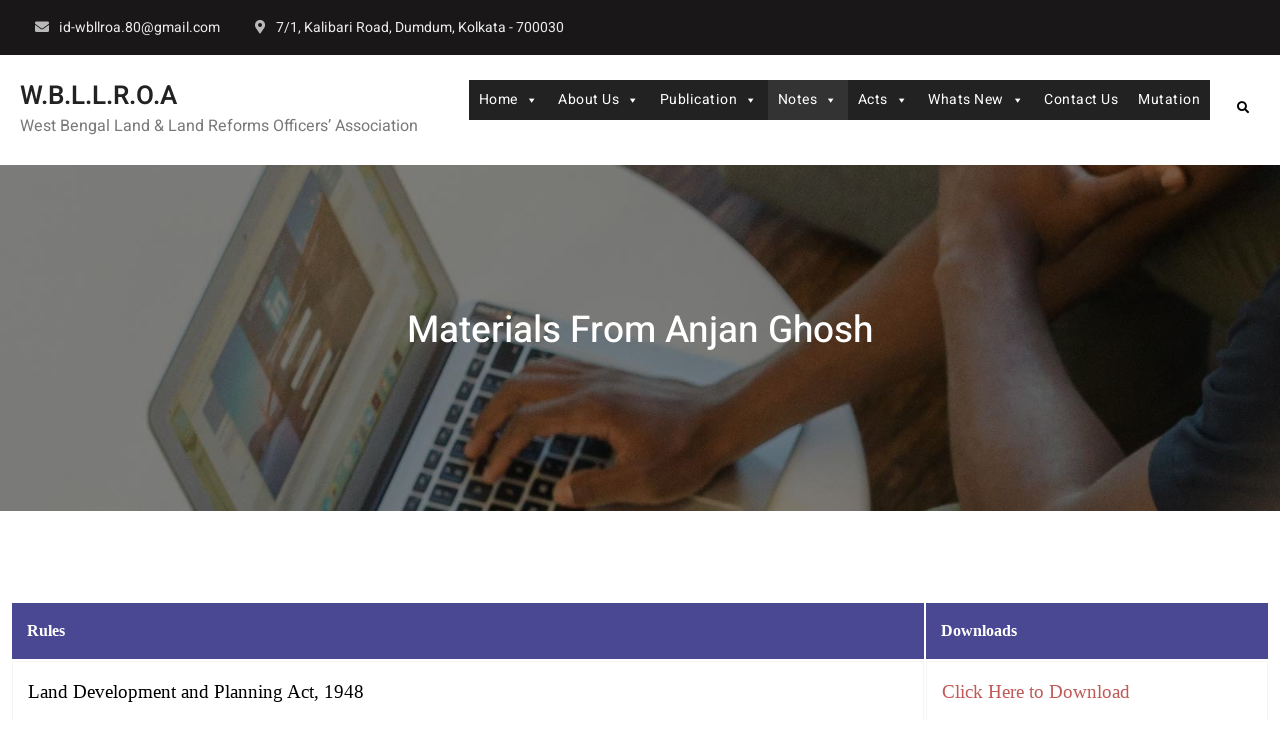

--- FILE ---
content_type: text/html; charset=UTF-8
request_url: https://wbllroa.in/materials-from-anjan-ghosh/
body_size: 22044
content:
<!doctype html>
<html lang="en-US">
<head>
	<meta charset="UTF-8">
	<meta name="viewport" content="width=device-width, initial-scale=1">
	<link rel="profile" href="https://gmpg.org/xfn/11">
	<title>Materials From Anjan Ghosh &#8211; W.B.L.L.R.O.A</title>
<meta name='robots' content='max-image-preview:large' />
<link rel="alternate" type="application/rss+xml" title="W.B.L.L.R.O.A &raquo; Feed" href="https://wbllroa.in/feed/" />
<link rel="alternate" type="application/rss+xml" title="W.B.L.L.R.O.A &raquo; Comments Feed" href="https://wbllroa.in/comments/feed/" />
<link rel="alternate" title="oEmbed (JSON)" type="application/json+oembed" href="https://wbllroa.in/wp-json/oembed/1.0/embed?url=https%3A%2F%2Fwbllroa.in%2Fmaterials-from-anjan-ghosh%2F" />
<link rel="alternate" title="oEmbed (XML)" type="text/xml+oembed" href="https://wbllroa.in/wp-json/oembed/1.0/embed?url=https%3A%2F%2Fwbllroa.in%2Fmaterials-from-anjan-ghosh%2F&#038;format=xml" />
<style id='wp-img-auto-sizes-contain-inline-css' type='text/css'>
img:is([sizes=auto i],[sizes^="auto," i]){contain-intrinsic-size:3000px 1500px}
/*# sourceURL=wp-img-auto-sizes-contain-inline-css */
</style>

<link rel='stylesheet' id='hfe-widgets-style-css' href='https://wbllroa.in/wp-content/plugins/header-footer-elementor/inc/widgets-css/frontend.css?ver=2.8.1' type='text/css' media='all' />
<style id='wp-emoji-styles-inline-css' type='text/css'>

	img.wp-smiley, img.emoji {
		display: inline !important;
		border: none !important;
		box-shadow: none !important;
		height: 1em !important;
		width: 1em !important;
		margin: 0 0.07em !important;
		vertical-align: -0.1em !important;
		background: none !important;
		padding: 0 !important;
	}
/*# sourceURL=wp-emoji-styles-inline-css */
</style>
<style id='classic-theme-styles-inline-css' type='text/css'>
/*! This file is auto-generated */
.wp-block-button__link{color:#fff;background-color:#32373c;border-radius:9999px;box-shadow:none;text-decoration:none;padding:calc(.667em + 2px) calc(1.333em + 2px);font-size:1.125em}.wp-block-file__button{background:#32373c;color:#fff;text-decoration:none}
/*# sourceURL=/wp-includes/css/classic-themes.min.css */
</style>
<style id='pdfemb-pdf-embedder-viewer-style-inline-css' type='text/css'>
.wp-block-pdfemb-pdf-embedder-viewer{max-width:none}

/*# sourceURL=https://wbllroa.in/wp-content/plugins/pdf-embedder/block/build/style-index.css */
</style>
<style id='global-styles-inline-css' type='text/css'>
:root{--wp--preset--aspect-ratio--square: 1;--wp--preset--aspect-ratio--4-3: 4/3;--wp--preset--aspect-ratio--3-4: 3/4;--wp--preset--aspect-ratio--3-2: 3/2;--wp--preset--aspect-ratio--2-3: 2/3;--wp--preset--aspect-ratio--16-9: 16/9;--wp--preset--aspect-ratio--9-16: 9/16;--wp--preset--color--black: #000000;--wp--preset--color--cyan-bluish-gray: #abb8c3;--wp--preset--color--white: #ffffff;--wp--preset--color--pale-pink: #f78da7;--wp--preset--color--vivid-red: #cf2e2e;--wp--preset--color--luminous-vivid-orange: #ff6900;--wp--preset--color--luminous-vivid-amber: #fcb900;--wp--preset--color--light-green-cyan: #7bdcb5;--wp--preset--color--vivid-green-cyan: #00d084;--wp--preset--color--pale-cyan-blue: #8ed1fc;--wp--preset--color--vivid-cyan-blue: #0693e3;--wp--preset--color--vivid-purple: #9b51e0;--wp--preset--gradient--vivid-cyan-blue-to-vivid-purple: linear-gradient(135deg,rgb(6,147,227) 0%,rgb(155,81,224) 100%);--wp--preset--gradient--light-green-cyan-to-vivid-green-cyan: linear-gradient(135deg,rgb(122,220,180) 0%,rgb(0,208,130) 100%);--wp--preset--gradient--luminous-vivid-amber-to-luminous-vivid-orange: linear-gradient(135deg,rgb(252,185,0) 0%,rgb(255,105,0) 100%);--wp--preset--gradient--luminous-vivid-orange-to-vivid-red: linear-gradient(135deg,rgb(255,105,0) 0%,rgb(207,46,46) 100%);--wp--preset--gradient--very-light-gray-to-cyan-bluish-gray: linear-gradient(135deg,rgb(238,238,238) 0%,rgb(169,184,195) 100%);--wp--preset--gradient--cool-to-warm-spectrum: linear-gradient(135deg,rgb(74,234,220) 0%,rgb(151,120,209) 20%,rgb(207,42,186) 40%,rgb(238,44,130) 60%,rgb(251,105,98) 80%,rgb(254,248,76) 100%);--wp--preset--gradient--blush-light-purple: linear-gradient(135deg,rgb(255,206,236) 0%,rgb(152,150,240) 100%);--wp--preset--gradient--blush-bordeaux: linear-gradient(135deg,rgb(254,205,165) 0%,rgb(254,45,45) 50%,rgb(107,0,62) 100%);--wp--preset--gradient--luminous-dusk: linear-gradient(135deg,rgb(255,203,112) 0%,rgb(199,81,192) 50%,rgb(65,88,208) 100%);--wp--preset--gradient--pale-ocean: linear-gradient(135deg,rgb(255,245,203) 0%,rgb(182,227,212) 50%,rgb(51,167,181) 100%);--wp--preset--gradient--electric-grass: linear-gradient(135deg,rgb(202,248,128) 0%,rgb(113,206,126) 100%);--wp--preset--gradient--midnight: linear-gradient(135deg,rgb(2,3,129) 0%,rgb(40,116,252) 100%);--wp--preset--font-size--small: 13px;--wp--preset--font-size--medium: 20px;--wp--preset--font-size--large: 36px;--wp--preset--font-size--x-large: 42px;--wp--preset--spacing--20: 0.44rem;--wp--preset--spacing--30: 0.67rem;--wp--preset--spacing--40: 1rem;--wp--preset--spacing--50: 1.5rem;--wp--preset--spacing--60: 2.25rem;--wp--preset--spacing--70: 3.38rem;--wp--preset--spacing--80: 5.06rem;--wp--preset--shadow--natural: 6px 6px 9px rgba(0, 0, 0, 0.2);--wp--preset--shadow--deep: 12px 12px 50px rgba(0, 0, 0, 0.4);--wp--preset--shadow--sharp: 6px 6px 0px rgba(0, 0, 0, 0.2);--wp--preset--shadow--outlined: 6px 6px 0px -3px rgb(255, 255, 255), 6px 6px rgb(0, 0, 0);--wp--preset--shadow--crisp: 6px 6px 0px rgb(0, 0, 0);}:where(.is-layout-flex){gap: 0.5em;}:where(.is-layout-grid){gap: 0.5em;}body .is-layout-flex{display: flex;}.is-layout-flex{flex-wrap: wrap;align-items: center;}.is-layout-flex > :is(*, div){margin: 0;}body .is-layout-grid{display: grid;}.is-layout-grid > :is(*, div){margin: 0;}:where(.wp-block-columns.is-layout-flex){gap: 2em;}:where(.wp-block-columns.is-layout-grid){gap: 2em;}:where(.wp-block-post-template.is-layout-flex){gap: 1.25em;}:where(.wp-block-post-template.is-layout-grid){gap: 1.25em;}.has-black-color{color: var(--wp--preset--color--black) !important;}.has-cyan-bluish-gray-color{color: var(--wp--preset--color--cyan-bluish-gray) !important;}.has-white-color{color: var(--wp--preset--color--white) !important;}.has-pale-pink-color{color: var(--wp--preset--color--pale-pink) !important;}.has-vivid-red-color{color: var(--wp--preset--color--vivid-red) !important;}.has-luminous-vivid-orange-color{color: var(--wp--preset--color--luminous-vivid-orange) !important;}.has-luminous-vivid-amber-color{color: var(--wp--preset--color--luminous-vivid-amber) !important;}.has-light-green-cyan-color{color: var(--wp--preset--color--light-green-cyan) !important;}.has-vivid-green-cyan-color{color: var(--wp--preset--color--vivid-green-cyan) !important;}.has-pale-cyan-blue-color{color: var(--wp--preset--color--pale-cyan-blue) !important;}.has-vivid-cyan-blue-color{color: var(--wp--preset--color--vivid-cyan-blue) !important;}.has-vivid-purple-color{color: var(--wp--preset--color--vivid-purple) !important;}.has-black-background-color{background-color: var(--wp--preset--color--black) !important;}.has-cyan-bluish-gray-background-color{background-color: var(--wp--preset--color--cyan-bluish-gray) !important;}.has-white-background-color{background-color: var(--wp--preset--color--white) !important;}.has-pale-pink-background-color{background-color: var(--wp--preset--color--pale-pink) !important;}.has-vivid-red-background-color{background-color: var(--wp--preset--color--vivid-red) !important;}.has-luminous-vivid-orange-background-color{background-color: var(--wp--preset--color--luminous-vivid-orange) !important;}.has-luminous-vivid-amber-background-color{background-color: var(--wp--preset--color--luminous-vivid-amber) !important;}.has-light-green-cyan-background-color{background-color: var(--wp--preset--color--light-green-cyan) !important;}.has-vivid-green-cyan-background-color{background-color: var(--wp--preset--color--vivid-green-cyan) !important;}.has-pale-cyan-blue-background-color{background-color: var(--wp--preset--color--pale-cyan-blue) !important;}.has-vivid-cyan-blue-background-color{background-color: var(--wp--preset--color--vivid-cyan-blue) !important;}.has-vivid-purple-background-color{background-color: var(--wp--preset--color--vivid-purple) !important;}.has-black-border-color{border-color: var(--wp--preset--color--black) !important;}.has-cyan-bluish-gray-border-color{border-color: var(--wp--preset--color--cyan-bluish-gray) !important;}.has-white-border-color{border-color: var(--wp--preset--color--white) !important;}.has-pale-pink-border-color{border-color: var(--wp--preset--color--pale-pink) !important;}.has-vivid-red-border-color{border-color: var(--wp--preset--color--vivid-red) !important;}.has-luminous-vivid-orange-border-color{border-color: var(--wp--preset--color--luminous-vivid-orange) !important;}.has-luminous-vivid-amber-border-color{border-color: var(--wp--preset--color--luminous-vivid-amber) !important;}.has-light-green-cyan-border-color{border-color: var(--wp--preset--color--light-green-cyan) !important;}.has-vivid-green-cyan-border-color{border-color: var(--wp--preset--color--vivid-green-cyan) !important;}.has-pale-cyan-blue-border-color{border-color: var(--wp--preset--color--pale-cyan-blue) !important;}.has-vivid-cyan-blue-border-color{border-color: var(--wp--preset--color--vivid-cyan-blue) !important;}.has-vivid-purple-border-color{border-color: var(--wp--preset--color--vivid-purple) !important;}.has-vivid-cyan-blue-to-vivid-purple-gradient-background{background: var(--wp--preset--gradient--vivid-cyan-blue-to-vivid-purple) !important;}.has-light-green-cyan-to-vivid-green-cyan-gradient-background{background: var(--wp--preset--gradient--light-green-cyan-to-vivid-green-cyan) !important;}.has-luminous-vivid-amber-to-luminous-vivid-orange-gradient-background{background: var(--wp--preset--gradient--luminous-vivid-amber-to-luminous-vivid-orange) !important;}.has-luminous-vivid-orange-to-vivid-red-gradient-background{background: var(--wp--preset--gradient--luminous-vivid-orange-to-vivid-red) !important;}.has-very-light-gray-to-cyan-bluish-gray-gradient-background{background: var(--wp--preset--gradient--very-light-gray-to-cyan-bluish-gray) !important;}.has-cool-to-warm-spectrum-gradient-background{background: var(--wp--preset--gradient--cool-to-warm-spectrum) !important;}.has-blush-light-purple-gradient-background{background: var(--wp--preset--gradient--blush-light-purple) !important;}.has-blush-bordeaux-gradient-background{background: var(--wp--preset--gradient--blush-bordeaux) !important;}.has-luminous-dusk-gradient-background{background: var(--wp--preset--gradient--luminous-dusk) !important;}.has-pale-ocean-gradient-background{background: var(--wp--preset--gradient--pale-ocean) !important;}.has-electric-grass-gradient-background{background: var(--wp--preset--gradient--electric-grass) !important;}.has-midnight-gradient-background{background: var(--wp--preset--gradient--midnight) !important;}.has-small-font-size{font-size: var(--wp--preset--font-size--small) !important;}.has-medium-font-size{font-size: var(--wp--preset--font-size--medium) !important;}.has-large-font-size{font-size: var(--wp--preset--font-size--large) !important;}.has-x-large-font-size{font-size: var(--wp--preset--font-size--x-large) !important;}
:where(.wp-block-post-template.is-layout-flex){gap: 1.25em;}:where(.wp-block-post-template.is-layout-grid){gap: 1.25em;}
:where(.wp-block-term-template.is-layout-flex){gap: 1.25em;}:where(.wp-block-term-template.is-layout-grid){gap: 1.25em;}
:where(.wp-block-columns.is-layout-flex){gap: 2em;}:where(.wp-block-columns.is-layout-grid){gap: 2em;}
:root :where(.wp-block-pullquote){font-size: 1.5em;line-height: 1.6;}
/*# sourceURL=global-styles-inline-css */
</style>
<link rel='stylesheet' id='contact-form-7-css' href='https://wbllroa.in/wp-content/plugins/contact-form-7/includes/css/styles.css?ver=6.1.4' type='text/css' media='all' />
<link rel='stylesheet' id='hfe-style-css' href='https://wbllroa.in/wp-content/plugins/header-footer-elementor/assets/css/header-footer-elementor.css?ver=2.8.1' type='text/css' media='all' />
<link rel='stylesheet' id='elementor-frontend-css' href='https://wbllroa.in/wp-content/plugins/elementor/assets/css/frontend.min.css?ver=3.34.2' type='text/css' media='all' />
<link rel='stylesheet' id='eael-general-css' href='https://wbllroa.in/wp-content/plugins/essential-addons-for-elementor-lite/assets/front-end/css/view/general.min.css?ver=6.5.8' type='text/css' media='all' />
<link rel='stylesheet' id='eael-2510-css' href='https://wbllroa.in/wp-content/uploads/essential-addons-elementor/eael-2510.css?ver=1635316395' type='text/css' media='all' />
<link rel='stylesheet' id='elementor-icons-css' href='https://wbllroa.in/wp-content/plugins/elementor/assets/lib/eicons/css/elementor-icons.min.css?ver=5.46.0' type='text/css' media='all' />
<style id='elementor-icons-inline-css' type='text/css'>

		.elementor-add-new-section .elementor-add-templately-promo-button{
            background-color: #5d4fff !important;
            background-image: url(https://wbllroa.in/wp-content/plugins/essential-addons-for-elementor-lite/assets/admin/images/templately/logo-icon.svg);
            background-repeat: no-repeat;
            background-position: center center;
            position: relative;
        }
        
		.elementor-add-new-section .elementor-add-templately-promo-button > i{
            height: 12px;
        }
        
        body .elementor-add-new-section .elementor-add-section-area-button {
            margin-left: 0;
        }

		.elementor-add-new-section .elementor-add-templately-promo-button{
            background-color: #5d4fff !important;
            background-image: url(https://wbllroa.in/wp-content/plugins/essential-addons-for-elementor-lite/assets/admin/images/templately/logo-icon.svg);
            background-repeat: no-repeat;
            background-position: center center;
            position: relative;
        }
        
		.elementor-add-new-section .elementor-add-templately-promo-button > i{
            height: 12px;
        }
        
        body .elementor-add-new-section .elementor-add-section-area-button {
            margin-left: 0;
        }
/*# sourceURL=elementor-icons-inline-css */
</style>
<link rel='stylesheet' id='elementor-post-20-css' href='https://wbllroa.in/wp-content/uploads/elementor/css/post-20.css?ver=1768928080' type='text/css' media='all' />
<link rel='stylesheet' id='font-awesome-5-all-css' href='https://wbllroa.in/wp-content/plugins/elementor/assets/lib/font-awesome/css/all.min.css?ver=4.11.64' type='text/css' media='all' />
<link rel='stylesheet' id='elementor-post-2510-css' href='https://wbllroa.in/wp-content/uploads/elementor/css/post-2510.css?ver=1768976426' type='text/css' media='all' />
<link rel='stylesheet' id='elementor-post-5217-css' href='https://wbllroa.in/wp-content/uploads/elementor/css/post-5217.css?ver=1768928080' type='text/css' media='all' />
<link rel='stylesheet' id='megamenu-css' href='https://wbllroa.in/wp-content/uploads/maxmegamenu/style.css?ver=d9ff9a' type='text/css' media='all' />
<link rel='stylesheet' id='dashicons-css' href='https://wbllroa.in/wp-includes/css/dashicons.min.css?ver=39cc6322170c0b0c57c307d3b4119847' type='text/css' media='all' />
<link rel='stylesheet' id='font-awesome-css' href='https://wbllroa.in/wp-content/plugins/elementor/assets/lib/font-awesome/css/font-awesome.min.css?ver=4.7.0' type='text/css' media='all' />
<link rel='stylesheet' id='versatile-business-fonts-css' href='https://wbllroa.in/wp-content/fonts/700abad3284b2510fe94553d88897869.css' type='text/css' media='all' />
<link rel='stylesheet' id='versatile-business-style-css' href='https://wbllroa.in/wp-content/themes/versatile-business/style.css?ver=20240603-84043' type='text/css' media='all' />
<link rel='stylesheet' id='versatile-business-block-style-css' href='https://wbllroa.in/wp-content/themes/versatile-business/css/blocks.min.css?ver=20240603-84043' type='text/css' media='all' />
<link rel='stylesheet' id='hfe-elementor-icons-css' href='https://wbllroa.in/wp-content/plugins/elementor/assets/lib/eicons/css/elementor-icons.min.css?ver=5.34.0' type='text/css' media='all' />
<link rel='stylesheet' id='hfe-icons-list-css' href='https://wbllroa.in/wp-content/plugins/elementor/assets/css/widget-icon-list.min.css?ver=3.24.3' type='text/css' media='all' />
<link rel='stylesheet' id='hfe-social-icons-css' href='https://wbllroa.in/wp-content/plugins/elementor/assets/css/widget-social-icons.min.css?ver=3.24.0' type='text/css' media='all' />
<link rel='stylesheet' id='hfe-social-share-icons-brands-css' href='https://wbllroa.in/wp-content/plugins/elementor/assets/lib/font-awesome/css/brands.css?ver=5.15.3' type='text/css' media='all' />
<link rel='stylesheet' id='hfe-social-share-icons-fontawesome-css' href='https://wbllroa.in/wp-content/plugins/elementor/assets/lib/font-awesome/css/fontawesome.css?ver=5.15.3' type='text/css' media='all' />
<link rel='stylesheet' id='hfe-nav-menu-icons-css' href='https://wbllroa.in/wp-content/plugins/elementor/assets/lib/font-awesome/css/solid.css?ver=5.15.3' type='text/css' media='all' />
<link rel='stylesheet' id='ekit-widget-styles-css' href='https://wbllroa.in/wp-content/plugins/elementskit-lite/widgets/init/assets/css/widget-styles.css?ver=3.7.8' type='text/css' media='all' />
<link rel='stylesheet' id='ekit-responsive-css' href='https://wbllroa.in/wp-content/plugins/elementskit-lite/widgets/init/assets/css/responsive.css?ver=3.7.8' type='text/css' media='all' />
<link rel='stylesheet' id='wps-visitor-style-css' href='https://wbllroa.in/wp-content/plugins/wps-visitor-counter/styles/css/default.css?ver=2' type='text/css' media='all' />
<link rel='stylesheet' id='font-awesome-4-shim-css' href='https://wbllroa.in/wp-content/plugins/elementor/assets/lib/font-awesome/css/v4-shims.min.css?ver=6.5.8' type='text/css' media='all' />
<link rel='stylesheet' id='um_modal-css' href='https://wbllroa.in/wp-content/plugins/ultimate-member/assets/css/um-modal.min.css?ver=2.11.1' type='text/css' media='all' />
<link rel='stylesheet' id='um_ui-css' href='https://wbllroa.in/wp-content/plugins/ultimate-member/assets/libs/jquery-ui/jquery-ui.min.css?ver=1.13.2' type='text/css' media='all' />
<link rel='stylesheet' id='um_tipsy-css' href='https://wbllroa.in/wp-content/plugins/ultimate-member/assets/libs/tipsy/tipsy.min.css?ver=1.0.0a' type='text/css' media='all' />
<link rel='stylesheet' id='um_raty-css' href='https://wbllroa.in/wp-content/plugins/ultimate-member/assets/libs/raty/um-raty.min.css?ver=2.6.0' type='text/css' media='all' />
<link rel='stylesheet' id='select2-css' href='https://wbllroa.in/wp-content/plugins/ultimate-member/assets/libs/select2/select2.min.css?ver=4.0.13' type='text/css' media='all' />
<link rel='stylesheet' id='um_fileupload-css' href='https://wbllroa.in/wp-content/plugins/ultimate-member/assets/css/um-fileupload.min.css?ver=2.11.1' type='text/css' media='all' />
<link rel='stylesheet' id='um_confirm-css' href='https://wbllroa.in/wp-content/plugins/ultimate-member/assets/libs/um-confirm/um-confirm.min.css?ver=1.0' type='text/css' media='all' />
<link rel='stylesheet' id='um_datetime-css' href='https://wbllroa.in/wp-content/plugins/ultimate-member/assets/libs/pickadate/default.min.css?ver=3.6.2' type='text/css' media='all' />
<link rel='stylesheet' id='um_datetime_date-css' href='https://wbllroa.in/wp-content/plugins/ultimate-member/assets/libs/pickadate/default.date.min.css?ver=3.6.2' type='text/css' media='all' />
<link rel='stylesheet' id='um_datetime_time-css' href='https://wbllroa.in/wp-content/plugins/ultimate-member/assets/libs/pickadate/default.time.min.css?ver=3.6.2' type='text/css' media='all' />
<link rel='stylesheet' id='um_fonticons_ii-css' href='https://wbllroa.in/wp-content/plugins/ultimate-member/assets/libs/legacy/fonticons/fonticons-ii.min.css?ver=2.11.1' type='text/css' media='all' />
<link rel='stylesheet' id='um_fonticons_fa-css' href='https://wbllroa.in/wp-content/plugins/ultimate-member/assets/libs/legacy/fonticons/fonticons-fa.min.css?ver=2.11.1' type='text/css' media='all' />
<link rel='stylesheet' id='um_fontawesome-css' href='https://wbllroa.in/wp-content/plugins/ultimate-member/assets/css/um-fontawesome.min.css?ver=6.5.2' type='text/css' media='all' />
<link rel='stylesheet' id='um_common-css' href='https://wbllroa.in/wp-content/plugins/ultimate-member/assets/css/common.min.css?ver=2.11.1' type='text/css' media='all' />
<link rel='stylesheet' id='um_responsive-css' href='https://wbllroa.in/wp-content/plugins/ultimate-member/assets/css/um-responsive.min.css?ver=2.11.1' type='text/css' media='all' />
<link rel='stylesheet' id='um_styles-css' href='https://wbllroa.in/wp-content/plugins/ultimate-member/assets/css/um-styles.min.css?ver=2.11.1' type='text/css' media='all' />
<link rel='stylesheet' id='um_crop-css' href='https://wbllroa.in/wp-content/plugins/ultimate-member/assets/libs/cropper/cropper.min.css?ver=1.6.1' type='text/css' media='all' />
<link rel='stylesheet' id='um_profile-css' href='https://wbllroa.in/wp-content/plugins/ultimate-member/assets/css/um-profile.min.css?ver=2.11.1' type='text/css' media='all' />
<link rel='stylesheet' id='um_account-css' href='https://wbllroa.in/wp-content/plugins/ultimate-member/assets/css/um-account.min.css?ver=2.11.1' type='text/css' media='all' />
<link rel='stylesheet' id='um_misc-css' href='https://wbllroa.in/wp-content/plugins/ultimate-member/assets/css/um-misc.min.css?ver=2.11.1' type='text/css' media='all' />
<link rel='stylesheet' id='um_default_css-css' href='https://wbllroa.in/wp-content/plugins/ultimate-member/assets/css/um-old-default.min.css?ver=2.11.1' type='text/css' media='all' />
<link rel='stylesheet' id='elementor-gf-local-roboto-css' href='https://wbllroa.in/wp-content/uploads/elementor/google-fonts/css/roboto.css?ver=1742230652' type='text/css' media='all' />
<link rel='stylesheet' id='elementor-gf-local-robotoslab-css' href='https://wbllroa.in/wp-content/uploads/elementor/google-fonts/css/robotoslab.css?ver=1742230657' type='text/css' media='all' />
<link rel='stylesheet' id='elementor-gf-local-heebo-css' href='https://wbllroa.in/wp-content/uploads/elementor/google-fonts/css/heebo.css?ver=1754027865' type='text/css' media='all' />
<link rel='stylesheet' id='elementor-icons-ekiticons-css' href='https://wbllroa.in/wp-content/plugins/elementskit-lite/modules/elementskit-icon-pack/assets/css/ekiticons.css?ver=3.7.8' type='text/css' media='all' />
<link rel='stylesheet' id='elementor-icons-shared-0-css' href='https://wbllroa.in/wp-content/plugins/elementor/assets/lib/font-awesome/css/fontawesome.min.css?ver=5.15.3' type='text/css' media='all' />
<link rel='stylesheet' id='elementor-icons-fa-solid-css' href='https://wbllroa.in/wp-content/plugins/elementor/assets/lib/font-awesome/css/solid.min.css?ver=5.15.3' type='text/css' media='all' />
<script type="text/javascript" src="https://wbllroa.in/wp-includes/js/jquery/jquery.min.js?ver=3.7.1" id="jquery-core-js"></script>
<script type="text/javascript" src="https://wbllroa.in/wp-includes/js/jquery/jquery-migrate.min.js?ver=3.4.1" id="jquery-migrate-js"></script>
<script type="text/javascript" id="jquery-js-after">
/* <![CDATA[ */
!function($){"use strict";$(document).ready(function(){$(this).scrollTop()>100&&$(".hfe-scroll-to-top-wrap").removeClass("hfe-scroll-to-top-hide"),$(window).scroll(function(){$(this).scrollTop()<100?$(".hfe-scroll-to-top-wrap").fadeOut(300):$(".hfe-scroll-to-top-wrap").fadeIn(300)}),$(".hfe-scroll-to-top-wrap").on("click",function(){$("html, body").animate({scrollTop:0},300);return!1})})}(jQuery);
!function($){'use strict';$(document).ready(function(){var bar=$('.hfe-reading-progress-bar');if(!bar.length)return;$(window).on('scroll',function(){var s=$(window).scrollTop(),d=$(document).height()-$(window).height(),p=d? s/d*100:0;bar.css('width',p+'%')});});}(jQuery);
//# sourceURL=jquery-js-after
/* ]]> */
</script>
<script type="text/javascript" id="wps-js-extra">
/* <![CDATA[ */
var wpspagevisit = {"ajaxurl":"https://wbllroa.in/wp-admin/admin-ajax.php","ajax_nonce":"82534dc6a2"};
//# sourceURL=wps-js-extra
/* ]]> */
</script>
<script type="text/javascript" src="https://wbllroa.in/wp-content/plugins/wps-visitor-counter/styles/js/custom.js?ver=1" id="wps-js"></script>
<script type="text/javascript" src="https://wbllroa.in/wp-content/plugins/ultimate-member/assets/js/um-gdpr.min.js?ver=2.11.1" id="um-gdpr-js"></script>
<link rel="https://api.w.org/" href="https://wbllroa.in/wp-json/" /><link rel="alternate" title="JSON" type="application/json" href="https://wbllroa.in/wp-json/wp/v2/pages/2510" /><link rel="EditURI" type="application/rsd+xml" title="RSD" href="https://wbllroa.in/xmlrpc.php?rsd" />

<link rel="canonical" href="https://wbllroa.in/materials-from-anjan-ghosh/" />
<link rel='shortlink' href='https://wbllroa.in/?p=2510' />
<!-- start Simple Custom CSS and JS -->
<script type="text/javascript">
/* Default comment here */ 

jQuery(document).ready(function( $ ){
   $('#wpsvcvisit').css({
    color: 'white'
});
	
	$('#wpsvcyesterday').css({
    color: 'white'
});

	$('#wpsvcyesterday').siblings().css({
    color: 'white'
});
	$('#wpsvcyear').css({
    color: 'white'
});
	$('#wpsvcattribution').css({
		display: 'none'
	})
});

</script>
<!-- end Simple Custom CSS and JS -->
<meta name="generator" content="Elementor 3.34.2; features: additional_custom_breakpoints; settings: css_print_method-external, google_font-enabled, font_display-auto">
<style type="text/css">.recentcomments a{display:inline !important;padding:0 !important;margin:0 !important;}</style>			<style>
				.e-con.e-parent:nth-of-type(n+4):not(.e-lazyloaded):not(.e-no-lazyload),
				.e-con.e-parent:nth-of-type(n+4):not(.e-lazyloaded):not(.e-no-lazyload) * {
					background-image: none !important;
				}
				@media screen and (max-height: 1024px) {
					.e-con.e-parent:nth-of-type(n+3):not(.e-lazyloaded):not(.e-no-lazyload),
					.e-con.e-parent:nth-of-type(n+3):not(.e-lazyloaded):not(.e-no-lazyload) * {
						background-image: none !important;
					}
				}
				@media screen and (max-height: 640px) {
					.e-con.e-parent:nth-of-type(n+2):not(.e-lazyloaded):not(.e-no-lazyload),
					.e-con.e-parent:nth-of-type(n+2):not(.e-lazyloaded):not(.e-no-lazyload) * {
						background-image: none !important;
					}
				}
			</style>
						<style type="text/css" rel="header-image">
				#custom-header {
					background-image: url( https://wbllroa.in/wp-content/themes/versatile-business/images/header-image.jpg);
				}
			</style>
				<style type="text/css" id="wp-custom-css">
			.container {
    max-width: 100%;
    width: auto !important;
    margin: 0 auto;
    padding: 0 20px;
}
#post-189 > :nth-child(2) .container h2 {
	display: none;
}
.page #content .post-title {
  border: 0;
  clip: rect(0 0 0 0);
  height: 1px;
  margin: -1px;
  overflow: hidden;
  padding: 0;
  position: absolute;
  width: 1px;
}



.page-id-18 .entry-title {display:none}

.elementor-505 .elementor-element.elementor-element-665bc83:not(.elementor-motion-effects-element-type-background), .elementor-505 .elementor-element.elementor-element-665bc83 > .elementor-motion-effects-container > .elementor-motion-effects-layer {
    background-color: transparent;
}
@media (max-width: 768px){
  .hustle-layout-content {
    height: 550px;
    width: 550px;
    margin: 0 auto;
}
  .hustle-image.hustle-image-fit--contain {
    height: 100% !important;
}

}
@media (max-width: 425px){
	.hustle-image.hustle-image-fit--contain {
    width: 55%;
}
	.hustle-layout-content {
    width: 410px;
    height: 400px;
		
}
	img.hustle-image-position--centercenter {
    margin: 0 auto;
}
	.hustle-image.hustle-image-fit--contain {
    width: 350px;
}
	
div#wpsvcattribution {
    display: none !improtant;
}
#wpsvcvisit{
		color: white !improtant;
	}
		</style>
		<style type="text/css">/** Mega Menu CSS: fs **/</style>
</head>

<body class="wp-singular page-template page-template-elementor_header_footer page page-id-2510 wp-embed-responsive wp-theme-versatile-business ehf-footer ehf-template-versatile-business ehf-stylesheet-versatile-business mega-menu-menu-1 layout-no-sidebar-full-width fluid-layout grid header-one elementor-default elementor-template-full-width elementor-kit-20 elementor-page elementor-page-2510">
<div id="page" class="site">
	<a class="skip-link screen-reader-text" href="#content">Skip to content</a>

	<div id="top-header" class="dark-top-header">
	<div class="site-top-header-mobile">
		<div class="container">
			<button id="header-top-toggle" class="header-top-toggle" aria-controls="header-top" aria-expanded="false">
				<i class="fas fa-bars"></i><span class="menu-label"> Top Bar</span>
			</button><!-- #header-top-toggle -->
			<div id="site-top-header-mobile-container">
									<div id="quick-contact">
							<div class="inner-quick-contact">
		<ul>
			
							<li class="quick-email"><span>Email</span><a href="mailto:id-w&#098;ll&#114;oa.&#056;&#048;&#064;&#103;ma&#105;&#108;&#046;com">&#105;&#100;-&#119;&#098;llroa&#046;8&#048;&#064;&#103;&#109;a&#105;&#108;&#046;com</a> </li>
			
							<li class="quick-address"><span>Address</span>7/1, Kalibari Road, Dumdum, Kolkata - 700030</li>
			
					</ul>
	</div><!-- .inner-quick-contact -->

					</div>
					
												</div><!-- #site-top-header-mobile-container-->
		</div><!-- .container -->
	</div><!-- .site-top-header-mobile -->
	<div class="site-top-header">
		<div class="container">
						<div id="quick-contact" class="pull-left">
					<div class="inner-quick-contact">
		<ul>
			
							<li class="quick-email"><span>Email</span><a href="mailto:i&#100;-w&#098;l&#108;r&#111;&#097;.&#056;&#048;&#064;&#103;&#109;&#097;&#105;&#108;&#046;&#099;&#111;m">&#105;&#100;&#045;&#119;b&#108;&#108;&#114;o&#097;&#046;80&#064;&#103;ma&#105;l&#046;&#099;&#111;&#109;</a> </li>
			
							<li class="quick-address"><span>Address</span>7/1, Kalibari Road, Dumdum, Kolkata - 700030</li>
			
					</ul>
	</div><!-- .inner-quick-contact -->

			</div>
			
			

		</div><!-- .container -->
	</div><!-- .site-top-header -->
</div><!-- #top-header -->

<header id="masthead" class="site-header clear-fix">
	<div class="container">
		<div class="site-header-main">
			<div class="site-branding">
				

	
	<div class="site-identity">
					<p class="site-title"><a href="https://wbllroa.in/" rel="home">W.B.L.L.R.O.A</a></p>
					<p class="site-description">West Bengal Land &amp; Land Reforms Officers’ Association</p>
			</div><!-- .site-identity -->

			</div><!-- .site-branding -->

			<div class="right-head pull-right">
				<div id="main-nav" class="pull-left">
					
<button id="primary-menu-toggle" class="menu-primary-toggle menu-toggle" aria-controls="primary-menu" aria-expanded="false">
	<i class="fas fa-bars"></i><span class="menu-label">Menu</span>
</button>

<div id="site-header-menu" class="site-primary-menu">
	<nav id="site-primary-navigation" class="main-navigation site-navigation custom-primary-menu" role="navigation" aria-label="Primary Menu">
		<div id="mega-menu-wrap-menu-1" class="mega-menu-wrap"><div class="mega-menu-toggle"><div class="mega-toggle-blocks-left"></div><div class="mega-toggle-blocks-center"></div><div class="mega-toggle-blocks-right"><div class='mega-toggle-block mega-menu-toggle-animated-block mega-toggle-block-0' id='mega-toggle-block-0'><button aria-label="Toggle Menu" class="mega-toggle-animated mega-toggle-animated-slider" type="button" aria-expanded="false">
                  <span class="mega-toggle-animated-box">
                    <span class="mega-toggle-animated-inner"></span>
                  </span>
                </button></div></div></div><ul id="mega-menu-menu-1" class="mega-menu max-mega-menu mega-menu-horizontal mega-no-js" data-event="hover_intent" data-effect="fade_up" data-effect-speed="200" data-effect-mobile="disabled" data-effect-speed-mobile="0" data-mobile-force-width="false" data-second-click="go" data-document-click="collapse" data-vertical-behaviour="standard" data-breakpoint="768" data-unbind="true" data-mobile-state="collapse_all" data-mobile-direction="vertical" data-hover-intent-timeout="300" data-hover-intent-interval="100"><li class="mega-menu-item mega-menu-item-type-post_type mega-menu-item-object-page mega-menu-item-home mega-menu-item-has-children mega-menu-megamenu mega-menu-grid mega-align-bottom-left mega-menu-grid mega-menu-item-50" id="mega-menu-item-50"><a class="mega-menu-link" href="https://wbllroa.in/" aria-expanded="false" tabindex="0">Home<span class="mega-indicator" aria-hidden="true"></span></a>
<ul class="mega-sub-menu" role='presentation'>
<li class="mega-menu-row" id="mega-menu-50-0">
	<ul class="mega-sub-menu" style='--columns:12' role='presentation'>
<li class="mega-menu-column mega-menu-columns-3-of-12" style="--columns:12; --span:3" id="mega-menu-50-0-0"></li>	</ul>
</li></ul>
</li><li class="mega-menu-item mega-menu-item-type-post_type mega-menu-item-object-page mega-menu-item-has-children mega-menu-megamenu mega-menu-grid mega-align-bottom-left mega-menu-grid mega-menu-item-51" id="mega-menu-item-51"><a class="mega-menu-link" href="https://wbllroa.in/about-us/" aria-expanded="false" tabindex="0">About Us<span class="mega-indicator" aria-hidden="true"></span></a>
<ul class="mega-sub-menu" role='presentation'>
<li class="mega-menu-row" id="mega-menu-51-0">
	<ul class="mega-sub-menu" style='--columns:12' role='presentation'>
<li class="mega-menu-column mega-menu-columns-4-of-12" style="--columns:12; --span:4" id="mega-menu-51-0-0">
		<ul class="mega-sub-menu">
<li class="mega-menu-item mega-menu-item-type-custom mega-menu-item-object-custom mega-menu-item-237" id="mega-menu-item-237"><a class="mega-menu-link" href="https://wbllroa.in/wp-content/uploads/2021/08/Constitution.pdf">Constitution</a></li><li class="mega-menu-item mega-menu-item-type-custom mega-menu-item-object-custom mega-menu-item-177" id="mega-menu-item-177"><a class="mega-menu-link" href="#">Office Bearers Of The SEC</a></li><li class="mega-menu-item mega-menu-item-type-post_type mega-menu-item-object-page mega-menu-item-2065" id="mega-menu-item-2065"><a class="mega-menu-link" href="https://wbllroa.in/our-letters/">Our letters</a></li><li class="mega-menu-item mega-menu-item-type-custom mega-menu-item-object-custom mega-menu-item-4829" id="mega-menu-item-4829"><a class="mega-menu-link" href="https://wbllroa.in/wp-content/uploads/2024/04/SEC-2024-25.pdf">STATE COMMITTEE FOR THE YEAR 2024-2025</a></li><li class="mega-menu-item mega-menu-item-type-custom mega-menu-item-object-custom mega-menu-item-4824" id="mega-menu-item-4824"><a class="mega-menu-link" href="https://wbllroa.in/wp-content/uploads/2024/04/Different-sub-committees-2024-2025.pdf">Different Sub-committees, 2024-2025</a></li>		</ul>
</li><li class="mega-menu-column mega-menu-columns-4-of-12" style="--columns:12; --span:4" id="mega-menu-51-0-1">
		<ul class="mega-sub-menu">
<li class="mega-menu-item mega-menu-item-type-custom mega-menu-item-object-custom mega-menu-item-245" id="mega-menu-item-245"><a class="mega-menu-link" href="https://wbllroa.in/wp-content/uploads/2021/09/Subscription-details-2.docx">Details of Subscription</a></li><li class="mega-menu-item mega-menu-item-type-custom mega-menu-item-object-custom mega-menu-item-has-children mega-menu-item-2317" id="mega-menu-item-2317"><a class="mega-menu-link" href="#">Gradation List<span class="mega-indicator" aria-hidden="true"></span></a>
			<ul class="mega-sub-menu">
<li class="mega-menu-item mega-menu-item-type-custom mega-menu-item-object-custom mega-menu-item-2323" id="mega-menu-item-2323"><a class="mega-menu-link" href="https://wbllroa.in/wp-content/uploads/2021/10/Gradation-List-of-RO.pdf">Gradation List of RO</a></li><li class="mega-menu-item mega-menu-item-type-custom mega-menu-item-object-custom mega-menu-item-2775" id="mega-menu-item-2775"><a class="mega-menu-link" href="https://wbllroa.in/wp-content/uploads/2022/04/Gradation-List-of-RO-as-on-01.04.2022.pdf">Gradation List of RO as on 01.04.2022</a></li><li class="mega-menu-item mega-menu-item-type-custom mega-menu-item-object-custom mega-menu-item-2321" id="mega-menu-item-2321"><a class="mega-menu-link" href="https://wbllroa.in/wp-content/uploads/2021/10/SRO-I-GL-as-on-01.01.2019.pdf">SRO-I GL as on  01.01.2019</a></li><li class="mega-menu-item mega-menu-item-type-custom mega-menu-item-object-custom mega-menu-item-2319" id="mega-menu-item-2319"><a class="mega-menu-link" href="https://wbllroa.in/wp-content/uploads/2021/10/Gradation_SRO-II_010118.pdf">Gradation List of S.R.O II  as on 1.1.18</a></li><li class="mega-menu-item mega-menu-item-type-custom mega-menu-item-object-custom mega-menu-item-4317" id="mega-menu-item-4317"><a class="mega-menu-link" href="https://wbllroa.in/wp-content/uploads/2023/09/Gradation-List-SRO-I-2022.pdf">Gradation List SRO I 2022</a></li><li class="mega-menu-item mega-menu-item-type-custom mega-menu-item-object-custom mega-menu-item-4319" id="mega-menu-item-4319"><a class="mega-menu-link" href="https://wbllroa.in/wp-content/uploads/2023/09/Draft-Gradation-List-SRO-II.pdf">Draft Gradation List SRO II</a></li><li class="mega-menu-item mega-menu-item-type-custom mega-menu-item-object-custom mega-menu-item-4322" id="mega-menu-item-4322"><a class="mega-menu-link" href="https://wbllroa.in/wp-content/uploads/2023/09/Gradation-List-SRO-II-2022.pdf">Gradation List SRO II 2022</a></li><li class="mega-menu-item mega-menu-item-type-custom mega-menu-item-object-custom mega-menu-item-5183" id="mega-menu-item-5183"><a class="mega-menu-link" href="https://wbllroa.in/wp-content/uploads/2025/07/Gradation-List-of-R.O.pdf">Gradation list of RO as on 01/05/2025</a></li>			</ul>
</li><li class="mega-menu-item mega-menu-item-type-custom mega-menu-item-object-custom mega-menu-item-241" id="mega-menu-item-241"><a class="mega-menu-link" href="https://wbllroa.in/wp-content/uploads/2021/08/MEMBERSHIP-APPLICATION-FORM-1.pdf">Membership Form</a></li>		</ul>
</li><li class="mega-menu-column mega-menu-columns-4-of-12" style="--columns:12; --span:4" id="mega-menu-51-0-2">
		<ul class="mega-sub-menu">
<li class="mega-menu-item mega-menu-item-type-custom mega-menu-item-object-custom mega-menu-item-244" id="mega-menu-item-244"><a class="mega-menu-link" href="https://wbllroa.in/index.php/photo-gallery/">Photo Gallery</a></li><li class="mega-menu-item mega-menu-item-type-custom mega-menu-item-object-custom mega-menu-item-240" id="mega-menu-item-240"><a class="mega-menu-link" href="https://wbllroa.in/index.php/state-committee-since-1980/">State Committee Since 1980</a></li><li class="mega-menu-item mega-menu-item-type-custom mega-menu-item-object-custom mega-menu-item-239" id="mega-menu-item-239"><a class="mega-menu-link" href="https://wbllroa.in/wp-content/uploads/2024/02/Portfolio-details-website.pdf">District Committee For the Period of 2024-25</a></li>		</ul>
</li>	</ul>
</li></ul>
</li><li class="mega-menu-item mega-menu-item-type-custom mega-menu-item-object-custom mega-menu-item-has-children mega-menu-megamenu mega-menu-grid mega-align-bottom-left mega-menu-grid mega-menu-item-246" id="mega-menu-item-246"><a class="mega-menu-link" href="#" aria-expanded="false" tabindex="0">Publication<span class="mega-indicator" aria-hidden="true"></span></a>
<ul class="mega-sub-menu" role='presentation'>
<li class="mega-menu-row" id="mega-menu-246-0">
	<ul class="mega-sub-menu" style='--columns:12' role='presentation'>
<li class="mega-menu-column mega-menu-columns-4-of-12" style="--columns:12; --span:4" id="mega-menu-246-0-0">
		<ul class="mega-sub-menu">
<li class="mega-menu-item mega-menu-item-type-custom mega-menu-item-object-custom mega-menu-item-247" id="mega-menu-item-247"><a class="mega-menu-link" href="#">Special Issue</a></li><li class="mega-menu-item mega-menu-item-type-custom mega-menu-item-object-custom mega-menu-item-has-children mega-menu-item-248" id="mega-menu-item-248"><a class="mega-menu-link" href="#">Bhumibarta Bimonthly<span class="mega-indicator" aria-hidden="true"></span></a>
			<ul class="mega-sub-menu">
<li class="mega-menu-item mega-menu-item-type-post_type mega-menu-item-object-page mega-menu-item-2609" id="mega-menu-item-2609"><a class="mega-menu-link" href="https://wbllroa.in/bhumibarta-old-edition/">Bhumibarta Old Edition</a></li><li class="mega-menu-item mega-menu-item-type-custom mega-menu-item-object-custom mega-menu-item-2443" id="mega-menu-item-2443"><a class="mega-menu-link" href="https://wbllroa.in/index.php/bhumibarta-e-version/">E-Version</a></li>			</ul>
</li>		</ul>
</li><li class="mega-menu-column mega-menu-columns-4-of-12" style="--columns:12; --span:4" id="mega-menu-246-0-1">
		<ul class="mega-sub-menu">
<li class="mega-menu-item mega-menu-item-type-post_type mega-menu-item-object-page mega-menu-item-395" id="mega-menu-item-395"><a class="mega-menu-link" href="https://wbllroa.in/chronicle/">Chronicle</a></li><li class="mega-menu-item mega-menu-item-type-post_type mega-menu-item-object-page mega-menu-item-316" id="mega-menu-item-316"><a class="mega-menu-link" href="https://wbllroa.in/other-publication/">Other Publication</a></li>		</ul>
</li><li class="mega-menu-column mega-menu-columns-4-of-12" style="--columns:12; --span:4" id="mega-menu-246-0-2">
		<ul class="mega-sub-menu">
<li class="mega-menu-item mega-menu-item-type-custom mega-menu-item-object-custom mega-menu-item-has-children mega-menu-item-249" id="mega-menu-item-249"><a class="mega-menu-link" href="#">Compendium<span class="mega-indicator" aria-hidden="true"></span></a>
			<ul class="mega-sub-menu">
<li class="mega-menu-item mega-menu-item-type-custom mega-menu-item-object-custom mega-menu-item-496" id="mega-menu-item-496"><a class="mega-menu-link" href="https://wbllroa.in/index.php/book-compendiuml-1st-2nd-volume-final/">1st & 2nd volume</a></li><li class="mega-menu-item mega-menu-item-type-custom mega-menu-item-object-custom mega-menu-item-495" id="mega-menu-item-495"><a class="mega-menu-link" href="https://wbllroa.in/index.php/book-compendium-3rd-volume-final/">3rd Volume</a></li>			</ul>
</li>		</ul>
</li>	</ul>
</li></ul>
</li><li class="mega-menu-item mega-menu-item-type-custom mega-menu-item-object-custom mega-current-menu-ancestor mega-current-menu-parent mega-menu-item-has-children mega-menu-megamenu mega-menu-grid mega-align-bottom-left mega-menu-grid mega-menu-item-1900" id="mega-menu-item-1900"><a class="mega-menu-link" href="#" aria-expanded="false" tabindex="0">Notes<span class="mega-indicator" aria-hidden="true"></span></a>
<ul class="mega-sub-menu" role='presentation'>
<li class="mega-menu-row" id="mega-menu-1900-0">
	<ul class="mega-sub-menu" style='--columns:12' role='presentation'>
<li class="mega-menu-column mega-menu-columns-6-of-12" style="--columns:12; --span:6" id="mega-menu-1900-0-0">
		<ul class="mega-sub-menu">
<li class="mega-menu-item mega-menu-item-type-post_type mega-menu-item-object-page mega-menu-item-1911" id="mega-menu-item-1911"><a class="mega-menu-link" href="https://wbllroa.in/materials-from-dwaipayan-khasnobis/">Materials from Dwaipayan Khasnobis</a></li><li class="mega-menu-item mega-menu-item-type-post_type mega-menu-item-object-page mega-menu-item-1941" id="mega-menu-item-1941"><a class="mega-menu-link" href="https://wbllroa.in/notes-by-sagar-banerjee/">Notes By Sagar Bandyopadhyay</a></li><li class="mega-menu-item mega-menu-item-type-post_type mega-menu-item-object-page mega-menu-item-2174" id="mega-menu-item-2174"><a class="mega-menu-link" href="https://wbllroa.in/materials-from-biswanath-chakravorty/">Materials From Biswanath Chakraborty</a></li>		</ul>
</li><li class="mega-menu-column mega-menu-columns-6-of-12" style="--columns:12; --span:6" id="mega-menu-1900-0-1">
		<ul class="mega-sub-menu">
<li class="mega-menu-item mega-menu-item-type-post_type mega-menu-item-object-page mega-menu-item-2526" id="mega-menu-item-2526"><a class="mega-menu-link" href="https://wbllroa.in/materials-from-sumit-mukherjee/">Materials From Sumit Mukherjee</a></li><li class="mega-menu-item mega-menu-item-type-post_type mega-menu-item-object-page mega-current-menu-item mega-page_item mega-page-item-2510 mega-current_page_item mega-menu-item-2515" id="mega-menu-item-2515"><a class="mega-menu-link" href="https://wbllroa.in/materials-from-anjan-ghosh/" aria-current="page">Materials From Anjan Ghosh</a></li><li class="mega-menu-item mega-menu-item-type-post_type mega-menu-item-object-page mega-menu-item-2243" id="mega-menu-item-2243"><a class="mega-menu-link" href="https://wbllroa.in/materials-from-debasish-biswas/">Materials From Debasish Biswas</a></li>		</ul>
</li>	</ul>
</li></ul>
</li><li class="mega-menu-item mega-menu-item-type-custom mega-menu-item-object-custom mega-menu-item-has-children mega-menu-megamenu mega-menu-grid mega-align-bottom-left mega-menu-grid mega-menu-item-208" id="mega-menu-item-208"><a class="mega-menu-link" href="#" aria-expanded="false" tabindex="0">Acts<span class="mega-indicator" aria-hidden="true"></span></a>
<ul class="mega-sub-menu" role='presentation'>
<li class="mega-menu-row" id="mega-menu-208-0">
	<ul class="mega-sub-menu" style='--columns:12' role='presentation'>
<li class="mega-menu-column mega-menu-columns-4-of-12" style="--columns:12; --span:4" id="mega-menu-208-0-0">
		<ul class="mega-sub-menu">
<li class="mega-menu-item mega-menu-item-type-post_type mega-menu-item-object-page mega-menu-item-672" id="mega-menu-item-672"><a class="mega-menu-link" href="https://wbllroa.in/service-matter/">Service Matter</a></li><li class="mega-menu-item mega-menu-item-type-post_type mega-menu-item-object-page mega-menu-item-has-children mega-menu-item-706" id="mega-menu-item-706"><a class="mega-menu-link" href="https://wbllroa.in/land-matters/">Land Matters<span class="mega-indicator" aria-hidden="true"></span></a>
			<ul class="mega-sub-menu">
<li class="mega-menu-item mega-menu-item-type-post_type mega-menu-item-object-page mega-menu-item-705" id="mega-menu-item-705"><a class="mega-menu-link" href="https://wbllroa.in/bengal-tenancy-act/">Bengal Tenancy act</a></li><li class="mega-menu-item mega-menu-item-type-post_type mega-menu-item-object-page mega-menu-item-704" id="mega-menu-item-704"><a class="mega-menu-link" href="https://wbllroa.in/west-bengal-estate-acquistion-act1953/">West Bengal Estate Acquisition Act,1953 with Amendments</a></li><li class="mega-menu-item mega-menu-item-type-post_type mega-menu-item-object-page mega-menu-item-703" id="mega-menu-item-703"><a class="mega-menu-link" href="https://wbllroa.in/west-bengal-estate-acquistion-rules1954/">West Bengal Estate Acquistion Rules,1954</a></li><li class="mega-menu-item mega-menu-item-type-post_type mega-menu-item-object-page mega-menu-item-702" id="mega-menu-item-702"><a class="mega-menu-link" href="https://wbllroa.in/transfer-of-property-act/">Transfer of Property Act</a></li><li class="mega-menu-item mega-menu-item-type-post_type mega-menu-item-object-page mega-menu-item-701" id="mega-menu-item-701"><a class="mega-menu-link" href="https://wbllroa.in/west-bengal-land-reforms-act1955/">West Bengal Land Reforms  Act,1955</a></li><li class="mega-menu-item mega-menu-item-type-post_type mega-menu-item-object-page mega-menu-item-700" id="mega-menu-item-700"><a class="mega-menu-link" href="https://wbllroa.in/west-bengal-land-reforms-rules1955/">West Bengal Land Reforms  Rules,1964</a></li><li class="mega-menu-item mega-menu-item-type-post_type mega-menu-item-object-page mega-menu-item-699" id="mega-menu-item-699"><a class="mega-menu-link" href="https://wbllroa.in/west-bengal-land-reforms-manual1991/">West Bengal Land Reforms  Manual,1991</a></li><li class="mega-menu-item mega-menu-item-type-post_type mega-menu-item-object-page mega-menu-item-698" id="mega-menu-item-698"><a class="mega-menu-link" href="https://wbllroa.in/wet-bengal-nonagricultural-tenancy-act1949/">Wet Bengal Nonagricultural Tenancy Act,1949</a></li><li class="mega-menu-item mega-menu-item-type-post_type mega-menu-item-object-page mega-menu-item-2271" id="mega-menu-item-2271"><a class="mega-menu-link" href="https://wbllroa.in/lr-govt-compendium-sr/">LR Govt Compendium [SR]</a></li><li class="mega-menu-item mega-menu-item-type-post_type mega-menu-item-object-page mega-menu-item-2278" id="mega-menu-item-2278"><a class="mega-menu-link" href="https://wbllroa.in/lr-govt-compendium-vol-ii-2/">LR Govt Compendium Vol II</a></li><li class="mega-menu-item mega-menu-item-type-post_type mega-menu-item-object-page mega-menu-item-2285" id="mega-menu-item-2285"><a class="mega-menu-link" href="https://wbllroa.in/lr-govt-compendium-iii-2/">LR Govt Compendium III</a></li><li class="mega-menu-item mega-menu-item-type-post_type mega-menu-item-object-page mega-menu-item-2292" id="mega-menu-item-2292"><a class="mega-menu-link" href="https://wbllroa.in/lr-govt-compendium-iv-2/">LR Govt Compendium IV</a></li><li class="mega-menu-item mega-menu-item-type-post_type mega-menu-item-object-page mega-menu-item-2299" id="mega-menu-item-2299"><a class="mega-menu-link" href="https://wbllroa.in/compendium-on-govt-orders-notifications-2/">Compendium on Govt Orders &#038; Notifications</a></li><li class="mega-menu-item mega-menu-item-type-post_type mega-menu-item-object-page mega-menu-item-2306" id="mega-menu-item-2306"><a class="mega-menu-link" href="https://wbllroa.in/06a-homestead-acquisition-rules-1976-2/">06A. Homestead Acquisition Rules 1976</a></li><li class="mega-menu-item mega-menu-item-type-post_type mega-menu-item-object-page mega-menu-item-3204" id="mega-menu-item-3204"><a class="mega-menu-link" href="https://wbllroa.in/vesting-related-matters/">Vesting Related Matters</a></li>			</ul>
</li><li class="mega-menu-item mega-menu-item-type-post_type mega-menu-item-object-page mega-menu-item-4490" id="mega-menu-item-4490"><a class="mega-menu-link" href="https://wbllroa.in/thika-tenancy-and-urban-land-ceiling/">Thika Tenancy and Urban Land Ceiling</a></li>		</ul>
</li><li class="mega-menu-column mega-menu-columns-4-of-12" style="--columns:12; --span:4" id="mega-menu-208-0-1">
		<ul class="mega-sub-menu">
<li class="mega-menu-item mega-menu-item-type-custom mega-menu-item-object-custom mega-menu-item-1913" id="mega-menu-item-1913"><a class="mega-menu-link" href="https://wbllroa.in/wp-content/uploads/2021/09/Census-of-India-1961.pdf">Census of India 1961</a></li><li class="mega-menu-item mega-menu-item-type-post_type mega-menu-item-object-page mega-menu-item-has-children mega-menu-item-749" id="mega-menu-item-749"><a class="mega-menu-link" href="https://wbllroa.in/survey-matters/">Survey matters<span class="mega-indicator" aria-hidden="true"></span></a>
			<ul class="mega-sub-menu">
<li class="mega-menu-item mega-menu-item-type-post_type mega-menu-item-object-page mega-menu-item-748" id="mega-menu-item-748"><a class="mega-menu-link" href="https://wbllroa.in/bengal-survey-act1875/">Bengal Survey Act,1875</a></li><li class="mega-menu-item mega-menu-item-type-post_type mega-menu-item-object-page mega-menu-item-747" id="mega-menu-item-747"><a class="mega-menu-link" href="https://wbllroa.in/survey-settlement-manual1935/">Survey Settlement manual,1935</a></li><li class="mega-menu-item mega-menu-item-type-post_type mega-menu-item-object-page mega-menu-item-746" id="mega-menu-item-746"><a class="mega-menu-link" href="https://wbllroa.in/survey-settlement-manual1943/">Survey settlement manual,1943</a></li><li class="mega-menu-item mega-menu-item-type-post_type mega-menu-item-object-page mega-menu-item-745" id="mega-menu-item-745"><a class="mega-menu-link" href="https://wbllroa.in/bengal-alluvian-and-diluvian-act/">Bengal Alluvian and Diluvian Act</a></li><li class="mega-menu-item mega-menu-item-type-post_type mega-menu-item-object-page mega-menu-item-744" id="mega-menu-item-744"><a class="mega-menu-link" href="https://wbllroa.in/technical-rules-and-instructions/">Technical Rules and Instructions</a></li><li class="mega-menu-item mega-menu-item-type-custom mega-menu-item-object-custom mega-menu-item-2316" id="mega-menu-item-2316"><a class="mega-menu-link" href="https://wbllroa.in/wp-content/uploads/2021/10/Technical-Rules-1952.pdf">Technical Rules 1952</a></li>			</ul>
</li><li class="mega-menu-item mega-menu-item-type-post_type mega-menu-item-object-page mega-menu-item-has-children mega-menu-item-730" id="mega-menu-item-730"><a class="mega-menu-link" href="https://wbllroa.in/mm-matters/">MM matters<span class="mega-indicator" aria-hidden="true"></span></a>
			<ul class="mega-sub-menu">
<li class="mega-menu-item mega-menu-item-type-post_type mega-menu-item-object-page mega-menu-item-1932" id="mega-menu-item-1932"><a class="mega-menu-link" href="https://wbllroa.in/central-acts-rules/">Central Acts &#038; Rules</a></li><li class="mega-menu-item mega-menu-item-type-post_type mega-menu-item-object-page mega-menu-item-1951" id="mega-menu-item-1951"><a class="mega-menu-link" href="https://wbllroa.in/state-rules-2/">State rules</a></li><li class="mega-menu-item mega-menu-item-type-post_type mega-menu-item-object-page mega-menu-item-1994" id="mega-menu-item-1994"><a class="mega-menu-link" href="https://wbllroa.in/notifications/">Notifications</a></li><li class="mega-menu-item mega-menu-item-type-post_type mega-menu-item-object-page mega-menu-item-2023" id="mega-menu-item-2023"><a class="mega-menu-link" href="https://wbllroa.in/brick-field-matters-2/">Brick Field Matters</a></li><li class="mega-menu-item mega-menu-item-type-post_type mega-menu-item-object-page mega-menu-item-2193" id="mega-menu-item-2193"><a class="mega-menu-link" href="https://wbllroa.in/environmental-issues-2/">Environmental Issues</a></li>			</ul>
</li>		</ul>
</li><li class="mega-menu-column mega-menu-columns-4-of-12" style="--columns:12; --span:4" id="mega-menu-208-0-2">
		<ul class="mega-sub-menu">
<li class="mega-menu-item mega-menu-item-type-post_type mega-menu-item-object-page mega-menu-item-has-children mega-menu-item-764" id="mega-menu-item-764"><a class="mega-menu-link" href="https://wbllroa.in/land-acquisition-matters/">Land acquisition matters<span class="mega-indicator" aria-hidden="true"></span></a>
			<ul class="mega-sub-menu">
<li class="mega-menu-item mega-menu-item-type-post_type mega-menu-item-object-page mega-menu-item-762" id="mega-menu-item-762"><a class="mega-menu-link" href="https://wbllroa.in/right-to-fair-compensation-and-transperency-act2013/">Right to fair compensation and transperency Act2013</a></li><li class="mega-menu-item mega-menu-item-type-post_type mega-menu-item-object-page mega-menu-item-761" id="mega-menu-item-761"><a class="mega-menu-link" href="https://wbllroa.in/la-act-ii1948/">LA Act II,1948</a></li><li class="mega-menu-item mega-menu-item-type-post_type mega-menu-item-object-page mega-menu-item-2086" id="mega-menu-item-2086"><a class="mega-menu-link" href="https://wbllroa.in/la-act-2013/">LA ACT 2013</a></li><li class="mega-menu-item mega-menu-item-type-post_type mega-menu-item-object-page mega-menu-item-2094" id="mega-menu-item-2094"><a class="mega-menu-link" href="https://wbllroa.in/mat-86-of-2016-2/">MAT 86 of 2016</a></li><li class="mega-menu-item mega-menu-item-type-post_type mega-menu-item-object-page mega-menu-item-2101" id="mega-menu-item-2101"><a class="mega-menu-link" href="https://wbllroa.in/award-of-nhai-act-as-per-new-act-2013-2/">Award of NHAI act as per New Act 2013</a></li><li class="mega-menu-item mega-menu-item-type-post_type mega-menu-item-object-page mega-menu-item-2108" id="mega-menu-item-2108"><a class="mega-menu-link" href="https://wbllroa.in/la-amendment-act-1997-2/">LA Amendment Act 1997</a></li><li class="mega-menu-item mega-menu-item-type-post_type mega-menu-item-object-page mega-menu-item-2115" id="mega-menu-item-2115"><a class="mega-menu-link" href="https://wbllroa.in/pmp-act-1962-2/">PMP Act 1962</a></li><li class="mega-menu-item mega-menu-item-type-post_type mega-menu-item-object-page mega-menu-item-2122" id="mega-menu-item-2122"><a class="mega-menu-link" href="https://wbllroa.in/national-highway-act-1956/">national highway act 1956</a></li><li class="mega-menu-item mega-menu-item-type-post_type mega-menu-item-object-page mega-menu-item-2129" id="mega-menu-item-2129"><a class="mega-menu-link" href="https://wbllroa.in/land-acquisition-act-1894-3/">Land Acquisition Act 1894</a></li>			</ul>
</li><li class="mega-menu-item mega-menu-item-type-post_type mega-menu-item-object-page mega-menu-item-has-children mega-menu-item-806" id="mega-menu-item-806"><a class="mega-menu-link" href="https://wbllroa.in/other-acts/">Other Acts<span class="mega-indicator" aria-hidden="true"></span></a>
			<ul class="mega-sub-menu">
<li class="mega-menu-item mega-menu-item-type-post_type mega-menu-item-object-page mega-menu-item-1861" id="mega-menu-item-1861"><a class="mega-menu-link" href="https://wbllroa.in/other-relevant-acts-and-rules/">Other Relevant Acts and Rules</a></li><li class="mega-menu-item mega-menu-item-type-post_type mega-menu-item-object-page mega-menu-item-805" id="mega-menu-item-805"><a class="mega-menu-link" href="https://wbllroa.in/cpc/">CPC</a></li><li class="mega-menu-item mega-menu-item-type-post_type mega-menu-item-object-page mega-menu-item-803" id="mega-menu-item-803"><a class="mega-menu-link" href="https://wbllroa.in/rti-act/">RTI Act</a></li><li class="mega-menu-item mega-menu-item-type-post_type mega-menu-item-object-page mega-menu-item-802" id="mega-menu-item-802"><a class="mega-menu-link" href="https://wbllroa.in/rtps-act/">RTPS Act</a></li><li class="mega-menu-item mega-menu-item-type-post_type mega-menu-item-object-page mega-menu-item-799" id="mega-menu-item-799"><a class="mega-menu-link" href="https://wbllroa.in/lrtt-act/">LRTT Act</a></li><li class="mega-menu-item mega-menu-item-type-post_type mega-menu-item-object-page mega-menu-item-798" id="mega-menu-item-798"><a class="mega-menu-link" href="https://wbllroa.in/wakf-act/">Wakf Act</a></li><li class="mega-menu-item mega-menu-item-type-post_type mega-menu-item-object-page mega-menu-item-794" id="mega-menu-item-794"><a class="mega-menu-link" href="https://wbllroa.in/surfacee-act/">Sarfaesi Act</a></li><li class="mega-menu-item mega-menu-item-type-post_type mega-menu-item-object-page mega-menu-item-793" id="mega-menu-item-793"><a class="mega-menu-link" href="https://wbllroa.in/enemy-property-act/">Enemy property  Act</a></li>			</ul>
</li>		</ul>
</li>	</ul>
</li></ul>
</li><li class="mega-menu-item mega-menu-item-type-custom mega-menu-item-object-custom mega-menu-item-has-children mega-menu-megamenu mega-menu-grid mega-align-bottom-left mega-menu-grid mega-menu-item-2435" id="mega-menu-item-2435"><a class="mega-menu-link" href="#" aria-expanded="false" tabindex="0">Whats New<span class="mega-indicator" aria-hidden="true"></span></a>
<ul class="mega-sub-menu" role='presentation'>
<li class="mega-menu-row" id="mega-menu-2435-0">
	<ul class="mega-sub-menu" style='--columns:12' role='presentation'>
<li class="mega-menu-column mega-menu-columns-4-of-12" style="--columns:12; --span:4" id="mega-menu-2435-0-0">
		<ul class="mega-sub-menu">
<li class="mega-menu-item mega-menu-item-type-post_type mega-menu-item-object-page mega-menu-item-2641" id="mega-menu-item-2641"><a class="mega-menu-link" href="https://wbllroa.in/association-related/">Association Related</a></li><li class="mega-menu-item mega-menu-item-type-post_type mega-menu-item-object-page mega-menu-item-3418" id="mega-menu-item-3418"><a class="mega-menu-link" href="https://wbllroa.in/mutation/">Mutation</a></li>		</ul>
</li><li class="mega-menu-column mega-menu-columns-4-of-12" style="--columns:12; --span:4" id="mega-menu-2435-0-1">
		<ul class="mega-sub-menu">
<li class="mega-menu-item mega-menu-item-type-post_type mega-menu-item-object-page mega-menu-item-2664" id="mega-menu-item-2664"><a class="mega-menu-link" href="https://wbllroa.in/work-related/">Work Related</a></li><li class="mega-menu-item mega-menu-item-type-post_type mega-menu-item-object-page mega-menu-item-3105" id="mega-menu-item-3105"><a class="mega-menu-link" href="https://wbllroa.in/transfer-related/">Transfer Related</a></li>		</ul>
</li><li class="mega-menu-column mega-menu-columns-4-of-12" style="--columns:12; --span:4" id="mega-menu-2435-0-2">
		<ul class="mega-sub-menu">
<li class="mega-menu-item mega-menu-item-type-post_type mega-menu-item-object-page mega-menu-item-2617" id="mega-menu-item-2617"><a class="mega-menu-link" href="https://wbllroa.in/service-related/">Service Related</a></li><li class="mega-menu-item mega-menu-item-type-post_type mega-menu-item-object-page mega-menu-item-3595" id="mega-menu-item-3595"><a class="mega-menu-link" href="https://wbllroa.in/conversion/">Conversion</a></li>		</ul>
</li>	</ul>
</li><li class="mega-menu-row" id="mega-menu-2435-1">
	<ul class="mega-sub-menu" style='--columns:12' role='presentation'>
<li class="mega-menu-column mega-menu-columns-4-of-12" style="--columns:12; --span:4" id="mega-menu-2435-1-0">
		<ul class="mega-sub-menu">
<li class="mega-menu-item mega-menu-item-type-post_type mega-menu-item-object-page mega-menu-item-3802" id="mega-menu-item-3802"><a class="mega-menu-link" href="https://wbllroa.in/miscellaneous/">Miscellaneous</a></li>		</ul>
</li><li class="mega-menu-column mega-menu-columns-4-of-12" style="--columns:12; --span:4" id="mega-menu-2435-1-1">
		<ul class="mega-sub-menu">
<li class="mega-menu-item mega-menu-item-type-post_type mega-menu-item-object-page mega-menu-item-3956" id="mega-menu-item-3956"><a class="mega-menu-link" href="https://wbllroa.in/management-of-vested-land/">Management of vested land</a></li>		</ul>
</li><li class="mega-menu-column mega-menu-columns-4-of-12" style="--columns:12; --span:4" id="mega-menu-2435-1-2">
		<ul class="mega-sub-menu">
<li class="mega-menu-item mega-menu-item-type-post_type mega-menu-item-object-page mega-menu-item-4212" id="mega-menu-item-4212"><a class="mega-menu-link" href="https://wbllroa.in/tea-garden-and-forest-and-tribal-land/">Tea Garden and Forest and Tribal land</a></li>		</ul>
</li>	</ul>
</li><li class="mega-menu-row" id="mega-menu-2435-2">
	<ul class="mega-sub-menu" style='--columns:12' role='presentation'>
<li class="mega-menu-column mega-menu-columns-4-of-12" style="--columns:12; --span:4" id="mega-menu-2435-2-0">
		<ul class="mega-sub-menu">
<li class="mega-menu-item mega-menu-item-type-post_type mega-menu-item-object-page mega-menu-item-4278" id="mega-menu-item-4278"><a class="mega-menu-link" href="https://wbllroa.in/land-purchase/">Land Purchase</a></li>		</ul>
</li><li class="mega-menu-column mega-menu-columns-4-of-12" style="--columns:12; --span:4" id="mega-menu-2435-2-1">
		<ul class="mega-sub-menu">
<li class="mega-menu-item mega-menu-item-type-post_type mega-menu-item-object-page mega-menu-item-4315" id="mega-menu-item-4315"><a class="mega-menu-link" href="https://wbllroa.in/water-bodies/">Water Bodies</a></li>		</ul>
</li><li class="mega-menu-column mega-menu-columns-4-of-12" style="--columns:12; --span:4" id="mega-menu-2435-2-2">
		<ul class="mega-sub-menu">
<li class="mega-menu-item mega-menu-item-type-post_type mega-menu-item-object-page mega-menu-item-4368" id="mega-menu-item-4368"><a class="mega-menu-link" href="https://wbllroa.in/land-revenue/">Land Revenue</a></li>		</ul>
</li>	</ul>
</li><li class="mega-menu-row" id="mega-menu-2435-3">
	<ul class="mega-sub-menu" style='--columns:12' role='presentation'>
<li class="mega-menu-column mega-menu-columns-4-of-12" style="--columns:12; --span:4" id="mega-menu-2435-3-0">
		<ul class="mega-sub-menu">
<li class="mega-menu-item mega-menu-item-type-post_type mega-menu-item-object-page mega-menu-item-4387" id="mega-menu-item-4387"><a class="mega-menu-link" href="https://wbllroa.in/court-order/">Court Order</a></li>		</ul>
</li>	</ul>
</li><li class="mega-menu-row" id="mega-menu-2435-999">
	<ul class="mega-sub-menu" style='--columns:12' role='presentation'>
<li class="mega-menu-column mega-menu-columns-3-of-12" style="--columns:12; --span:3" id="mega-menu-2435-999-0">
		<ul class="mega-sub-menu">
<li class="mega-menu-item mega-menu-item-type-post_type mega-menu-item-object-page mega-menu-item-5524" id="mega-menu-item-5524"><a class="mega-menu-link" href="https://wbllroa.in/barga-and-bhachas/">Barga and Bhachas</a></li>		</ul>
</li>	</ul>
</li></ul>
</li><li class="mega-menu-item mega-menu-item-type-post_type mega-menu-item-object-page mega-align-bottom-left mega-menu-flyout mega-menu-item-207" id="mega-menu-item-207"><a class="mega-menu-link" href="https://wbllroa.in/contact-us/" tabindex="0">Contact Us</a></li><li class="mega-menu-item mega-menu-item-type-post_type mega-menu-item-object-page mega-align-bottom-left mega-menu-flyout mega-menu-item-3417" id="mega-menu-item-3417"><a class="mega-menu-link" href="https://wbllroa.in/mutation/" tabindex="0">Mutation</a></li></ul></div>	</nav><!-- #site-primary-navigation.custom-primary-menu -->
</div><!-- .site-header-main -->
				</div><!-- .main-nav -->
				<div class="head-search-cart-wrap pull-left">
					<div class="header-search pull-left">
						<div class="primary-search-wrapper">
	<a href="#" id="search-toggle" class="menu-search-toggle"><span class="screen-reader-text">Search</span><i class="fas fa-search"></i><i class="far fa-times-circle"></i></a>
	<div id="search-container" class="displaynone">
		<div class="search-container">
			

<form role="search" method="get" class="search-form" action="https://wbllroa.in/">
	<label>
		<span class="screen-reader-text">Search for:</span>
		<input type="search" class="search-field" placeholder="Search..." value="" name="s" />
	</label>
	<input type="submit" class="search-submit" value="&#xf002;" />

</form>
		</div><!-- .search-container -->
	</div><!-- #search-container -->
</div><!-- .primary-search-wrapper -->
					</div><!-- .header-search -->

									</div><!-- .head-search-cart-wrap -->

							</div><!-- .right-head -->
		</div><!-- .site-header-main -->
	</div><!-- .container -->
</header><!-- #masthead -->


<div id="custom-header">
	
	<div class="custom-header-content">
		<div class="container">
			<h1 class="page-title">Materials From Anjan Ghosh</h1>		</div> <!-- .container -->
	</div>  <!-- .custom-header-content -->
</div>
	<div id="content" class="site-content">
		<div class="container">
			<div class="row">
		<div data-elementor-type="wp-page" data-elementor-id="2510" class="elementor elementor-2510">
						<section class="elementor-section elementor-top-section elementor-element elementor-element-b2d3c2b elementor-section-full_width elementor-section-height-default elementor-section-height-default" data-id="b2d3c2b" data-element_type="section">
						<div class="elementor-container elementor-column-gap-default">
					<div class="elementor-column elementor-col-100 elementor-top-column elementor-element elementor-element-f83d678" data-id="f83d678" data-element_type="column">
			<div class="elementor-widget-wrap elementor-element-populated">
						<div class="elementor-element elementor-element-8d710b8 eael-table-align-center eael-dt-th-align-left elementor-widget elementor-widget-eael-data-table" data-id="8d710b8" data-element_type="widget" data-widget_type="eael-data-table.default">
				<div class="elementor-widget-container">
							<div class="eael-data-table-wrap" data-table_id="8d710b8" id="eael-data-table-wrapper-8d710b8" data-custom_responsive="false">
			<table class="tablesorter eael-data-table center" id="eael-data-table-8d710b8">
			    <thead>
			        <tr class="table-header">
									            <th class="" id="" colspan="">
														<span class="data-table-header-text">Rules</span></th>
			        				            <th class="" id="" colspan="">
														<span class="data-table-header-text">Downloads</span></th>
			        				        </tr>
			    </thead>
			  	<tbody>
											<tr>
																   											<td colspan="" rowspan="" class="" id="">
												<div class="td-content-wrapper"><div class="td-content">
													Land Development and Planning Act, 1948
												</div></div>
											</td>
																													   											<td colspan="" rowspan="" class="" id="">
												<div class="td-content-wrapper">
													<a href="https://wbllroa.in/wp-content/uploads/2021/10/The-West-Bengal-Land-Development-and-Planning-Act-1948_2.pdf" target="_blank">Click Here to Download</a>
												</div>
											</td>

																										</tr>
			        						<tr>
																   											<td colspan="" rowspan="" class="" id="">
												<div class="td-content-wrapper"><div class="td-content">
													Salient Provisions of The Acts
												</div></div>
											</td>
																													   											<td colspan="" rowspan="" class="" id="">
												<div class="td-content-wrapper">
													<a href="https://wbllroa.in/wp-content/uploads/2021/10/Sr.Adv_.Shyam_Divan_s_Notes_on_Salient_Provisions_of_the_Acts.docx" target="_blank">Click Here to Download</a>
												</div>
											</td>

																										</tr>
			        						<tr>
																   											<td colspan="" rowspan="" class="" id="">
												<div class="td-content-wrapper"><div class="td-content">
													Salient Provisions of The Acts &#8211; 1
												</div></div>
											</td>
																													   											<td colspan="" rowspan="" class="" id="">
												<div class="td-content-wrapper">
													<a href="https://wbllroa.in/wp-content/uploads/2021/10/Sr.Adv_.Shyam_Divan_s_Notes_on_Salient_Provisions_of_the_Acts-1.docx" target="_blank">Click Here to Download</a>
												</div>
											</td>

																										</tr>
			        						<tr>
																   											<td colspan="" rowspan="" class="" id="">
												<div class="td-content-wrapper"><div class="td-content">
													Consolidated Written Submissions State Of Haryana vs Maharana Pratap												</div></div>
											</td>
																													   											<td colspan="" rowspan="" class="" id="">
												<div class="td-content-wrapper">
													<a href="https://wbllroa.in/wp-content/uploads/2021/10/CONSOLIDATED_WRITTEN_SUBMISSIONS-STATE_OF_HARYANA_VS_MAHARANA_PRATAP-.pdf" target="_blank">Click Here to Download</a>
												</div>
											</td>

																										</tr>
			        						<tr>
																   											<td colspan="" rowspan="" class="" id="">
												<div class="td-content-wrapper"><div class="td-content">
													Indore Development Authority vs Manoharlal And Others												</div></div>
											</td>
																													   											<td colspan="" rowspan="" class="" id="">
												<div class="td-content-wrapper">
													<a href="https://wbllroa.in/wp-content/uploads/2021/10/1634796499100_bIndore_Development_Authority_vs_Manoharlal_And_Ors._Etc._on_6_March_2020.pdf" target="_blank">Click Here to Download</a>
												</div>
											</td>

																										</tr>
			        						<tr>
																   											<td colspan="" rowspan="" class="" id="">
												<div class="td-content-wrapper"><div class="td-content">
													High Court Hearing a Case of Subordinate Court Matter												</div></div>
											</td>
																													   											<td colspan="" rowspan="" class="" id="">
												<div class="td-content-wrapper">
													<a href="https://wbllroa.in/wp-content/uploads/2021/10/High-Court-hearing-a-case-of-subordinate-court-matter-1.pdf" target="_blank">Click Here to Download</a>
												</div>
											</td>

																										</tr>
			        						<tr>
																   											<td colspan="" rowspan="" class="" id="">
												<div class="td-content-wrapper"><div class="td-content">
													Indore Brief Note
												</div></div>
											</td>
																													   											<td colspan="" rowspan="" class="" id="">
												<div class="td-content-wrapper">
													<a href="https://wbllroa.in/wp-content/uploads/2021/10/Indore-Brief-Note-.pdf" target="_blank">Click Here to Download</a>
												</div>
											</td>

																										</tr>
			        			    </tbody>
			</table>
		</div>
	  					</div>
				</div>
					</div>
		</div>
					</div>
		</section>
				</div>
		
		<footer itemtype="https://schema.org/WPFooter" itemscope="itemscope" id="colophon" role="contentinfo">
			<div class='footer-width-fixer'>		<div data-elementor-type="wp-post" data-elementor-id="5217" class="elementor elementor-5217">
						<section class="elementor-section elementor-top-section elementor-element elementor-element-45d97b1 elementor-section-full_width elementor-section-height-default elementor-section-height-default" data-id="45d97b1" data-element_type="section" data-settings="{&quot;background_background&quot;:&quot;classic&quot;}">
						<div class="elementor-container elementor-column-gap-default">
					<div class="elementor-column elementor-col-100 elementor-top-column elementor-element elementor-element-e688b6d" data-id="e688b6d" data-element_type="column">
			<div class="elementor-widget-wrap elementor-element-populated">
						<section class="elementor-section elementor-inner-section elementor-element elementor-element-27c1750 elementor-section-boxed elementor-section-height-default elementor-section-height-default" data-id="27c1750" data-element_type="section">
						<div class="elementor-container elementor-column-gap-default">
					<div class="elementor-column elementor-col-25 elementor-inner-column elementor-element elementor-element-006f1b8" data-id="006f1b8" data-element_type="column">
			<div class="elementor-widget-wrap elementor-element-populated">
						<div class="elementor-element elementor-element-6cfdd89 elementor-widget elementor-widget-heading" data-id="6cfdd89" data-element_type="widget" data-widget_type="heading.default">
				<div class="elementor-widget-container">
					<h2 class="elementor-heading-title elementor-size-default">W.B.L.L.R.O.A</h2>				</div>
				</div>
				<div class="elementor-element elementor-element-0d2e42c elementor-widget elementor-widget-heading" data-id="0d2e42c" data-element_type="widget" data-widget_type="heading.default">
				<div class="elementor-widget-container">
					<p class="elementor-heading-title elementor-size-default">West Bengal Land &amp; Land Reforms Officers’ Association</p>				</div>
				</div>
					</div>
		</div>
				<div class="elementor-column elementor-col-25 elementor-inner-column elementor-element elementor-element-ddc51f7" data-id="ddc51f7" data-element_type="column">
			<div class="elementor-widget-wrap elementor-element-populated">
						<div class="elementor-element elementor-element-cd1c6a3 elementor-widget elementor-widget-heading" data-id="cd1c6a3" data-element_type="widget" data-widget_type="heading.default">
				<div class="elementor-widget-container">
					<h2 class="elementor-heading-title elementor-size-default">Quick Links</h2>				</div>
				</div>
				<div class="elementor-element elementor-element-fb2f7c5 elementor-align-start elementor-icon-list--layout-traditional elementor-list-item-link-full_width elementor-widget elementor-widget-icon-list" data-id="fb2f7c5" data-element_type="widget" data-widget_type="icon-list.default">
				<div class="elementor-widget-container">
							<ul class="elementor-icon-list-items">
							<li class="elementor-icon-list-item">
											<a href="https://wbllroa.in/">

												<span class="elementor-icon-list-icon">
							<i aria-hidden="true" class="icon icon-double-angle-pointing-to-right"></i>						</span>
										<span class="elementor-icon-list-text">Home</span>
											</a>
									</li>
								<li class="elementor-icon-list-item">
											<a href="https://wbllroa.in/about-us/">

												<span class="elementor-icon-list-icon">
							<i aria-hidden="true" class="icon icon-double-angle-pointing-to-right"></i>						</span>
										<span class="elementor-icon-list-text">About Us</span>
											</a>
									</li>
								<li class="elementor-icon-list-item">
											<a href="https://wbllroa.in/contact-us/">

												<span class="elementor-icon-list-icon">
							<i aria-hidden="true" class="icon icon-double-angle-pointing-to-right"></i>						</span>
										<span class="elementor-icon-list-text">Contact Us</span>
											</a>
									</li>
						</ul>
						</div>
				</div>
					</div>
		</div>
				<div class="elementor-column elementor-col-25 elementor-inner-column elementor-element elementor-element-b8acdd5" data-id="b8acdd5" data-element_type="column">
			<div class="elementor-widget-wrap elementor-element-populated">
						<div class="elementor-element elementor-element-044acee elementor-widget elementor-widget-heading" data-id="044acee" data-element_type="widget" data-widget_type="heading.default">
				<div class="elementor-widget-container">
					<h2 class="elementor-heading-title elementor-size-default">Contact Us</h2>				</div>
				</div>
				<div class="elementor-element elementor-element-0e18876 elementor-icon-list--layout-traditional elementor-list-item-link-full_width elementor-widget elementor-widget-icon-list" data-id="0e18876" data-element_type="widget" data-widget_type="icon-list.default">
				<div class="elementor-widget-container">
							<ul class="elementor-icon-list-items">
							<li class="elementor-icon-list-item">
											<span class="elementor-icon-list-icon">
							<i aria-hidden="true" class="fas fa-map-marker-alt"></i>						</span>
										<span class="elementor-icon-list-text">7/1, Kalibari Road, Dumdum, Kolkata - 700030</span>
									</li>
								<li class="elementor-icon-list-item">
											<a href="mailto:id-wbllroa.80@gmail.com">

												<span class="elementor-icon-list-icon">
							<i aria-hidden="true" class="fas fa-envelope"></i>						</span>
										<span class="elementor-icon-list-text">id-wbllroa.80@gmail.com</span>
											</a>
									</li>
						</ul>
						</div>
				</div>
					</div>
		</div>
				<div class="elementor-column elementor-col-25 elementor-inner-column elementor-element elementor-element-7e6d36f" data-id="7e6d36f" data-element_type="column">
			<div class="elementor-widget-wrap elementor-element-populated">
						<div class="elementor-element elementor-element-69ab54c elementor-widget elementor-widget-heading" data-id="69ab54c" data-element_type="widget" data-widget_type="heading.default">
				<div class="elementor-widget-container">
					<h2 class="elementor-heading-title elementor-size-default">Total User</h2>				</div>
				</div>
				<div class="elementor-element elementor-element-0f52689 elementor-widget elementor-widget-shortcode" data-id="0f52689" data-element_type="widget" data-widget_type="shortcode.default">
				<div class="elementor-widget-container">
						
	
		

	
			
		
													
	
				
			
				<div class="elementor-shortcode"><div id='mvcwid'style='text-align: left; color: #000000;'><div id="wpsvccount"><img src='https://wbllroa.in/wp-content/plugins/wps-visitor-counter/styles/image/chevy/1.gif' alt='1'><img src='https://wbllroa.in/wp-content/plugins/wps-visitor-counter/styles/image/chevy/1.gif' alt='1'><img src='https://wbllroa.in/wp-content/plugins/wps-visitor-counter/styles/image/chevy/8.gif' alt='8'><img src='https://wbllroa.in/wp-content/plugins/wps-visitor-counter/styles/image/chevy/3.gif' alt='3'><img src='https://wbllroa.in/wp-content/plugins/wps-visitor-counter/styles/image/chevy/3.gif' alt='3'><img src='https://wbllroa.in/wp-content/plugins/wps-visitor-counter/styles/image/chevy/9.gif' alt='9'></div>
	<div id="wpsvctable"><div id="wpsvcvisit" style='text-align: left; color: #000000;'><img src='https://wbllroa.in/wp-content/plugins/wps-visitor-counter/counter/user_today.png'> Users Today : 32</div><div id="wpsvcyesterday" style='text-align: left; color: #000000;'><img src='https://wbllroa.in/wp-content/plugins/wps-visitor-counter/counter/7days_user.png'> Users  Last 7 days : 719</div><div id="wpsvcyesterday" style='text-align: left; color: #000000;'><img src='https://wbllroa.in/wp-content/plugins/wps-visitor-counter/counter/30days_user.png'> Users Last 30 days : 3124</div><div id="wpsvcyear" style='text-align: left; color: #000000;'><img src='https://wbllroa.in/wp-content/plugins/wps-visitor-counter/counter/user_year.png'> Users This Year : 2235</div></div><div id="wpsvcattribution" style='text-align: left; color: #000000;'><small>Powered By <a href="https://techmix.xyz/" rel="nofollow">WPS Visitor Counter</a></small></div></div></div>
						</div>
				</div>
					</div>
		</div>
					</div>
		</section>
					</div>
		</div>
					</div>
		</section>
				<section class="elementor-section elementor-top-section elementor-element elementor-element-582171c elementor-section-boxed elementor-section-height-default elementor-section-height-default" data-id="582171c" data-element_type="section" data-settings="{&quot;background_background&quot;:&quot;classic&quot;}">
						<div class="elementor-container elementor-column-gap-default">
					<div class="elementor-column elementor-col-100 elementor-top-column elementor-element elementor-element-df4d454" data-id="df4d454" data-element_type="column">
			<div class="elementor-widget-wrap elementor-element-populated">
						<div class="elementor-element elementor-element-583a9db elementor-widget elementor-widget-heading" data-id="583a9db" data-element_type="widget" data-widget_type="heading.default">
				<div class="elementor-widget-container">
					<p class="elementor-heading-title elementor-size-default">Copyright © 2021 W.B.L.L.R.O.A | Powered by <a href="https://btninfosolution.in">BTN Infosolution</a></p>				</div>
				</div>
					</div>
		</div>
					</div>
		</section>
				</div>
		</div>		</footer>
	</div><!-- #page -->
<a href="#masthead" id="scrollup" class="backtotop"><span class="screen-reader-text">Scroll Up</span></a>
<div id="um_upload_single" style="display:none;"></div>

<div id="um_view_photo" style="display:none;">
	<a href="javascript:void(0);" data-action="um_remove_modal" class="um-modal-close" aria-label="Close view photo modal">
		<i class="um-faicon-times"></i>
	</a>

	<div class="um-modal-body photo">
		<div class="um-modal-photo"></div>
	</div>
</div>
<script type="speculationrules">
{"prefetch":[{"source":"document","where":{"and":[{"href_matches":"/*"},{"not":{"href_matches":["/wp-*.php","/wp-admin/*","/wp-content/uploads/*","/wp-content/*","/wp-content/plugins/*","/wp-content/themes/versatile-business/*","/*\\?(.+)"]}},{"not":{"selector_matches":"a[rel~=\"nofollow\"]"}},{"not":{"selector_matches":".no-prefetch, .no-prefetch a"}}]},"eagerness":"conservative"}]}
</script>
			<script>
				const lazyloadRunObserver = () => {
					const lazyloadBackgrounds = document.querySelectorAll( `.e-con.e-parent:not(.e-lazyloaded)` );
					const lazyloadBackgroundObserver = new IntersectionObserver( ( entries ) => {
						entries.forEach( ( entry ) => {
							if ( entry.isIntersecting ) {
								let lazyloadBackground = entry.target;
								if( lazyloadBackground ) {
									lazyloadBackground.classList.add( 'e-lazyloaded' );
								}
								lazyloadBackgroundObserver.unobserve( entry.target );
							}
						});
					}, { rootMargin: '200px 0px 200px 0px' } );
					lazyloadBackgrounds.forEach( ( lazyloadBackground ) => {
						lazyloadBackgroundObserver.observe( lazyloadBackground );
					} );
				};
				const events = [
					'DOMContentLoaded',
					'elementor/lazyload/observe',
				];
				events.forEach( ( event ) => {
					document.addEventListener( event, lazyloadRunObserver );
				} );
			</script>
			<link rel='stylesheet' id='widget-icon-list-css' href='https://wbllroa.in/wp-content/plugins/elementor/assets/css/widget-icon-list.min.css?ver=3.34.2' type='text/css' media='all' />
<script type="text/javascript" src="https://wbllroa.in/wp-includes/js/dist/hooks.min.js?ver=dd5603f07f9220ed27f1" id="wp-hooks-js"></script>
<script type="text/javascript" src="https://wbllroa.in/wp-includes/js/dist/i18n.min.js?ver=c26c3dc7bed366793375" id="wp-i18n-js"></script>
<script type="text/javascript" id="wp-i18n-js-after">
/* <![CDATA[ */
wp.i18n.setLocaleData( { 'text direction\u0004ltr': [ 'ltr' ] } );
//# sourceURL=wp-i18n-js-after
/* ]]> */
</script>
<script type="text/javascript" src="https://wbllroa.in/wp-content/plugins/contact-form-7/includes/swv/js/index.js?ver=6.1.4" id="swv-js"></script>
<script type="text/javascript" id="contact-form-7-js-before">
/* <![CDATA[ */
var wpcf7 = {
    "api": {
        "root": "https:\/\/wbllroa.in\/wp-json\/",
        "namespace": "contact-form-7\/v1"
    },
    "cached": 1
};
//# sourceURL=contact-form-7-js-before
/* ]]> */
</script>
<script type="text/javascript" src="https://wbllroa.in/wp-content/plugins/contact-form-7/includes/js/index.js?ver=6.1.4" id="contact-form-7-js"></script>
<script type="text/javascript" id="eael-general-js-extra">
/* <![CDATA[ */
var localize = {"ajaxurl":"https://wbllroa.in/wp-admin/admin-ajax.php","nonce":"7289c22c93","i18n":{"added":"Added ","compare":"Compare","loading":"Loading..."},"eael_translate_text":{"required_text":"is a required field","invalid_text":"Invalid","billing_text":"Billing","shipping_text":"Shipping","fg_mfp_counter_text":"of"},"page_permalink":"https://wbllroa.in/materials-from-anjan-ghosh/","cart_redirectition":"","cart_page_url":"","el_breakpoints":{"mobile":{"label":"Mobile Portrait","value":767,"default_value":767,"direction":"max","is_enabled":true},"mobile_extra":{"label":"Mobile Landscape","value":880,"default_value":880,"direction":"max","is_enabled":false},"tablet":{"label":"Tablet Portrait","value":1024,"default_value":1024,"direction":"max","is_enabled":true},"tablet_extra":{"label":"Tablet Landscape","value":1200,"default_value":1200,"direction":"max","is_enabled":false},"laptop":{"label":"Laptop","value":1366,"default_value":1366,"direction":"max","is_enabled":false},"widescreen":{"label":"Widescreen","value":2400,"default_value":2400,"direction":"min","is_enabled":false}}};
//# sourceURL=eael-general-js-extra
/* ]]> */
</script>
<script type="text/javascript" src="https://wbllroa.in/wp-content/plugins/essential-addons-for-elementor-lite/assets/front-end/js/view/general.min.js?ver=6.5.8" id="eael-general-js"></script>
<script type="text/javascript" src="https://wbllroa.in/wp-content/uploads/essential-addons-elementor/eael-2510.js?ver=1635316395" id="eael-2510-js"></script>
<script type="text/javascript" src="https://wbllroa.in/wp-content/plugins/elementor/assets/js/webpack.runtime.min.js?ver=3.34.2" id="elementor-webpack-runtime-js"></script>
<script type="text/javascript" src="https://wbllroa.in/wp-content/plugins/elementor/assets/js/frontend-modules.min.js?ver=3.34.2" id="elementor-frontend-modules-js"></script>
<script type="text/javascript" src="https://wbllroa.in/wp-includes/js/jquery/ui/core.min.js?ver=1.13.3" id="jquery-ui-core-js"></script>
<script type="text/javascript" id="elementor-frontend-js-extra">
/* <![CDATA[ */
var PremiumSettings = {"ajaxurl":"https://wbllroa.in/wp-admin/admin-ajax.php","nonce":"9a80c57114"};
var EAELImageMaskingConfig = {"svg_dir_url":"https://wbllroa.in/wp-content/plugins/essential-addons-for-elementor-lite/assets/front-end/img/image-masking/svg-shapes/"};
//# sourceURL=elementor-frontend-js-extra
/* ]]> */
</script>
<script type="text/javascript" id="elementor-frontend-js-before">
/* <![CDATA[ */
var elementorFrontendConfig = {"environmentMode":{"edit":false,"wpPreview":false,"isScriptDebug":false},"i18n":{"shareOnFacebook":"Share on Facebook","shareOnTwitter":"Share on Twitter","pinIt":"Pin it","download":"Download","downloadImage":"Download image","fullscreen":"Fullscreen","zoom":"Zoom","share":"Share","playVideo":"Play Video","previous":"Previous","next":"Next","close":"Close","a11yCarouselPrevSlideMessage":"Previous slide","a11yCarouselNextSlideMessage":"Next slide","a11yCarouselFirstSlideMessage":"This is the first slide","a11yCarouselLastSlideMessage":"This is the last slide","a11yCarouselPaginationBulletMessage":"Go to slide"},"is_rtl":false,"breakpoints":{"xs":0,"sm":480,"md":768,"lg":1025,"xl":1440,"xxl":1600},"responsive":{"breakpoints":{"mobile":{"label":"Mobile Portrait","value":767,"default_value":767,"direction":"max","is_enabled":true},"mobile_extra":{"label":"Mobile Landscape","value":880,"default_value":880,"direction":"max","is_enabled":false},"tablet":{"label":"Tablet Portrait","value":1024,"default_value":1024,"direction":"max","is_enabled":true},"tablet_extra":{"label":"Tablet Landscape","value":1200,"default_value":1200,"direction":"max","is_enabled":false},"laptop":{"label":"Laptop","value":1366,"default_value":1366,"direction":"max","is_enabled":false},"widescreen":{"label":"Widescreen","value":2400,"default_value":2400,"direction":"min","is_enabled":false}},"hasCustomBreakpoints":false},"version":"3.34.2","is_static":false,"experimentalFeatures":{"additional_custom_breakpoints":true,"home_screen":true,"global_classes_should_enforce_capabilities":true,"e_variables":true,"cloud-library":true,"e_opt_in_v4_page":true,"e_interactions":true,"e_editor_one":true,"import-export-customization":true},"urls":{"assets":"https:\/\/wbllroa.in\/wp-content\/plugins\/elementor\/assets\/","ajaxurl":"https:\/\/wbllroa.in\/wp-admin\/admin-ajax.php","uploadUrl":"https:\/\/wbllroa.in\/wp-content\/uploads"},"nonces":{"floatingButtonsClickTracking":"49c5a87b4e"},"swiperClass":"swiper","settings":{"page":[],"editorPreferences":[]},"kit":{"active_breakpoints":["viewport_mobile","viewport_tablet"],"global_image_lightbox":"yes","lightbox_enable_counter":"yes","lightbox_enable_fullscreen":"yes","lightbox_enable_zoom":"yes","lightbox_enable_share":"yes","lightbox_title_src":"title","lightbox_description_src":"description"},"post":{"id":2510,"title":"Materials%20From%20Anjan%20Ghosh%20%E2%80%93%20W.B.L.L.R.O.A","excerpt":"","featuredImage":false}};
//# sourceURL=elementor-frontend-js-before
/* ]]> */
</script>
<script type="text/javascript" src="https://wbllroa.in/wp-content/plugins/elementor/assets/js/frontend.min.js?ver=3.34.2" id="elementor-frontend-js"></script>
<script type="text/javascript" src="https://wbllroa.in/wp-content/themes/versatile-business/js/skip-link-focus-fix.min.js?ver=20240603-84043" id="versatile-business-skip-link-focus-fix-js"></script>
<script type="text/javascript" src="https://wbllroa.in/wp-content/themes/versatile-business/js/keyboard-image-navigation.min.js?ver=20240603-84043" id="versatile-business-keyboard-image-navigation-js"></script>
<script type="text/javascript" src="https://wbllroa.in/wp-includes/js/imagesloaded.min.js?ver=5.0.0" id="imagesloaded-js"></script>
<script type="text/javascript" src="https://wbllroa.in/wp-includes/js/masonry.min.js?ver=4.2.2" id="masonry-js"></script>
<script type="text/javascript" id="versatile-business-script-js-extra">
/* <![CDATA[ */
var versatileBusinessScreenReaderText = {"expand":"expand child menu","collapse":"collapse child menu"};
//# sourceURL=versatile-business-script-js-extra
/* ]]> */
</script>
<script type="text/javascript" src="https://wbllroa.in/wp-content/themes/versatile-business/js/functions.min.js?ver=20240603-84043" id="versatile-business-script-js"></script>
<script type="text/javascript" src="https://wbllroa.in/wp-content/plugins/elementskit-lite/libs/framework/assets/js/frontend-script.js?ver=3.7.8" id="elementskit-framework-js-frontend-js"></script>
<script type="text/javascript" id="elementskit-framework-js-frontend-js-after">
/* <![CDATA[ */
		var elementskit = {
			resturl: 'https://wbllroa.in/wp-json/elementskit/v1/',
		}

		
//# sourceURL=elementskit-framework-js-frontend-js-after
/* ]]> */
</script>
<script type="text/javascript" src="https://wbllroa.in/wp-content/plugins/elementskit-lite/widgets/init/assets/js/widget-scripts.js?ver=3.7.8" id="ekit-widget-scripts-js"></script>
<script type="text/javascript" src="https://wbllroa.in/wp-content/plugins/premium-addons-for-elementor/assets/frontend/min-js/elements-handler.min.js?ver=4.11.64" id="pa-elements-handler-js"></script>
<script type="text/javascript" src="https://wbllroa.in/wp-includes/js/underscore.min.js?ver=1.13.7" id="underscore-js"></script>
<script type="text/javascript" id="wp-util-js-extra">
/* <![CDATA[ */
var _wpUtilSettings = {"ajax":{"url":"/wp-admin/admin-ajax.php"}};
//# sourceURL=wp-util-js-extra
/* ]]> */
</script>
<script type="text/javascript" src="https://wbllroa.in/wp-includes/js/wp-util.min.js?ver=39cc6322170c0b0c57c307d3b4119847" id="wp-util-js"></script>
<script type="text/javascript" src="https://wbllroa.in/wp-content/plugins/ultimate-member/assets/libs/tipsy/tipsy.min.js?ver=1.0.0a" id="um_tipsy-js"></script>
<script type="text/javascript" src="https://wbllroa.in/wp-content/plugins/ultimate-member/assets/libs/um-confirm/um-confirm.min.js?ver=1.0" id="um_confirm-js"></script>
<script type="text/javascript" src="https://wbllroa.in/wp-content/plugins/ultimate-member/assets/libs/pickadate/picker.min.js?ver=3.6.2" id="um_datetime-js"></script>
<script type="text/javascript" src="https://wbllroa.in/wp-content/plugins/ultimate-member/assets/libs/pickadate/picker.date.min.js?ver=3.6.2" id="um_datetime_date-js"></script>
<script type="text/javascript" src="https://wbllroa.in/wp-content/plugins/ultimate-member/assets/libs/pickadate/picker.time.min.js?ver=3.6.2" id="um_datetime_time-js"></script>
<script type="text/javascript" id="um_common-js-extra">
/* <![CDATA[ */
var um_common_variables = {"locale":"en_US"};
var um_common_variables = {"locale":"en_US"};
//# sourceURL=um_common-js-extra
/* ]]> */
</script>
<script type="text/javascript" src="https://wbllroa.in/wp-content/plugins/ultimate-member/assets/js/common.min.js?ver=2.11.1" id="um_common-js"></script>
<script type="text/javascript" src="https://wbllroa.in/wp-content/plugins/ultimate-member/assets/libs/cropper/cropper.min.js?ver=1.6.1" id="um_crop-js"></script>
<script type="text/javascript" id="um_frontend_common-js-extra">
/* <![CDATA[ */
var um_frontend_common_variables = [];
//# sourceURL=um_frontend_common-js-extra
/* ]]> */
</script>
<script type="text/javascript" src="https://wbllroa.in/wp-content/plugins/ultimate-member/assets/js/common-frontend.min.js?ver=2.11.1" id="um_frontend_common-js"></script>
<script type="text/javascript" src="https://wbllroa.in/wp-content/plugins/ultimate-member/assets/js/um-modal.min.js?ver=2.11.1" id="um_modal-js"></script>
<script type="text/javascript" src="https://wbllroa.in/wp-content/plugins/ultimate-member/assets/libs/jquery-form/jquery-form.min.js?ver=2.11.1" id="um_jquery_form-js"></script>
<script type="text/javascript" src="https://wbllroa.in/wp-content/plugins/ultimate-member/assets/libs/fileupload/fileupload.js?ver=2.11.1" id="um_fileupload-js"></script>
<script type="text/javascript" src="https://wbllroa.in/wp-content/plugins/ultimate-member/assets/js/um-functions.min.js?ver=2.11.1" id="um_functions-js"></script>
<script type="text/javascript" src="https://wbllroa.in/wp-content/plugins/ultimate-member/assets/js/um-responsive.min.js?ver=2.11.1" id="um_responsive-js"></script>
<script type="text/javascript" src="https://wbllroa.in/wp-content/plugins/ultimate-member/assets/js/um-conditional.min.js?ver=2.11.1" id="um_conditional-js"></script>
<script type="text/javascript" src="https://wbllroa.in/wp-content/plugins/ultimate-member/assets/libs/select2/select2.full.min.js?ver=4.0.13" id="select2-js"></script>
<script type="text/javascript" src="https://wbllroa.in/wp-content/plugins/ultimate-member/assets/libs/select2/i18n/en.js?ver=4.0.13" id="um_select2_locale-js"></script>
<script type="text/javascript" src="https://wbllroa.in/wp-content/plugins/ultimate-member/assets/libs/raty/um-raty.min.js?ver=2.6.0" id="um_raty-js"></script>
<script type="text/javascript" id="um_scripts-js-extra">
/* <![CDATA[ */
var um_scripts = {"max_upload_size":"67108864","nonce":"e970ce6d67"};
//# sourceURL=um_scripts-js-extra
/* ]]> */
</script>
<script type="text/javascript" src="https://wbllroa.in/wp-content/plugins/ultimate-member/assets/js/um-scripts.min.js?ver=2.11.1" id="um_scripts-js"></script>
<script type="text/javascript" src="https://wbllroa.in/wp-content/plugins/ultimate-member/assets/js/um-profile.min.js?ver=2.11.1" id="um_profile-js"></script>
<script type="text/javascript" src="https://wbllroa.in/wp-content/plugins/ultimate-member/assets/js/um-account.min.js?ver=2.11.1" id="um_account-js"></script>
<script type="text/javascript" src="https://wbllroa.in/wp-includes/js/hoverIntent.min.js?ver=1.10.2" id="hoverIntent-js"></script>
<script type="text/javascript" src="https://wbllroa.in/wp-content/plugins/megamenu/js/maxmegamenu.js?ver=3.7" id="megamenu-js"></script>
<script type="text/javascript" src="https://wbllroa.in/wp-content/plugins/elementskit-lite/widgets/init/assets/js/animate-circle.min.js?ver=3.7.8" id="animate-circle-js"></script>
<script type="text/javascript" id="elementskit-elementor-js-extra">
/* <![CDATA[ */
var ekit_config = {"ajaxurl":"https://wbllroa.in/wp-admin/admin-ajax.php","nonce":"af5a7e0e33"};
//# sourceURL=elementskit-elementor-js-extra
/* ]]> */
</script>
<script type="text/javascript" src="https://wbllroa.in/wp-content/plugins/elementskit-lite/widgets/init/assets/js/elementor.js?ver=3.7.8" id="elementskit-elementor-js"></script>
        <script type="text/javascript">
            /* <![CDATA[ */
           document.querySelectorAll("ul.nav-menu").forEach(
               ulist => { 
                    if (ulist.querySelectorAll("li").length == 0) {
                        ulist.style.display = "none";

                                            } 
                }
           );
            /* ]]> */
        </script>
        <script id="wp-emoji-settings" type="application/json">
{"baseUrl":"https://s.w.org/images/core/emoji/17.0.2/72x72/","ext":".png","svgUrl":"https://s.w.org/images/core/emoji/17.0.2/svg/","svgExt":".svg","source":{"concatemoji":"https://wbllroa.in/wp-includes/js/wp-emoji-release.min.js?ver=39cc6322170c0b0c57c307d3b4119847"}}
</script>
<script type="module">
/* <![CDATA[ */
/*! This file is auto-generated */
const a=JSON.parse(document.getElementById("wp-emoji-settings").textContent),o=(window._wpemojiSettings=a,"wpEmojiSettingsSupports"),s=["flag","emoji"];function i(e){try{var t={supportTests:e,timestamp:(new Date).valueOf()};sessionStorage.setItem(o,JSON.stringify(t))}catch(e){}}function c(e,t,n){e.clearRect(0,0,e.canvas.width,e.canvas.height),e.fillText(t,0,0);t=new Uint32Array(e.getImageData(0,0,e.canvas.width,e.canvas.height).data);e.clearRect(0,0,e.canvas.width,e.canvas.height),e.fillText(n,0,0);const a=new Uint32Array(e.getImageData(0,0,e.canvas.width,e.canvas.height).data);return t.every((e,t)=>e===a[t])}function p(e,t){e.clearRect(0,0,e.canvas.width,e.canvas.height),e.fillText(t,0,0);var n=e.getImageData(16,16,1,1);for(let e=0;e<n.data.length;e++)if(0!==n.data[e])return!1;return!0}function u(e,t,n,a){switch(t){case"flag":return n(e,"\ud83c\udff3\ufe0f\u200d\u26a7\ufe0f","\ud83c\udff3\ufe0f\u200b\u26a7\ufe0f")?!1:!n(e,"\ud83c\udde8\ud83c\uddf6","\ud83c\udde8\u200b\ud83c\uddf6")&&!n(e,"\ud83c\udff4\udb40\udc67\udb40\udc62\udb40\udc65\udb40\udc6e\udb40\udc67\udb40\udc7f","\ud83c\udff4\u200b\udb40\udc67\u200b\udb40\udc62\u200b\udb40\udc65\u200b\udb40\udc6e\u200b\udb40\udc67\u200b\udb40\udc7f");case"emoji":return!a(e,"\ud83e\u1fac8")}return!1}function f(e,t,n,a){let r;const o=(r="undefined"!=typeof WorkerGlobalScope&&self instanceof WorkerGlobalScope?new OffscreenCanvas(300,150):document.createElement("canvas")).getContext("2d",{willReadFrequently:!0}),s=(o.textBaseline="top",o.font="600 32px Arial",{});return e.forEach(e=>{s[e]=t(o,e,n,a)}),s}function r(e){var t=document.createElement("script");t.src=e,t.defer=!0,document.head.appendChild(t)}a.supports={everything:!0,everythingExceptFlag:!0},new Promise(t=>{let n=function(){try{var e=JSON.parse(sessionStorage.getItem(o));if("object"==typeof e&&"number"==typeof e.timestamp&&(new Date).valueOf()<e.timestamp+604800&&"object"==typeof e.supportTests)return e.supportTests}catch(e){}return null}();if(!n){if("undefined"!=typeof Worker&&"undefined"!=typeof OffscreenCanvas&&"undefined"!=typeof URL&&URL.createObjectURL&&"undefined"!=typeof Blob)try{var e="postMessage("+f.toString()+"("+[JSON.stringify(s),u.toString(),c.toString(),p.toString()].join(",")+"));",a=new Blob([e],{type:"text/javascript"});const r=new Worker(URL.createObjectURL(a),{name:"wpTestEmojiSupports"});return void(r.onmessage=e=>{i(n=e.data),r.terminate(),t(n)})}catch(e){}i(n=f(s,u,c,p))}t(n)}).then(e=>{for(const n in e)a.supports[n]=e[n],a.supports.everything=a.supports.everything&&a.supports[n],"flag"!==n&&(a.supports.everythingExceptFlag=a.supports.everythingExceptFlag&&a.supports[n]);var t;a.supports.everythingExceptFlag=a.supports.everythingExceptFlag&&!a.supports.flag,a.supports.everything||((t=a.source||{}).concatemoji?r(t.concatemoji):t.wpemoji&&t.twemoji&&(r(t.twemoji),r(t.wpemoji)))});
//# sourceURL=https://wbllroa.in/wp-includes/js/wp-emoji-loader.min.js
/* ]]> */
</script>
</body>
</html> 


<!-- Page cached by LiteSpeed Cache 7.7 on 2026-01-21 06:20:27 -->

--- FILE ---
content_type: text/css
request_url: https://wbllroa.in/wp-content/uploads/elementor/css/post-2510.css?ver=1768976426
body_size: 27
content:
.elementor-2510 .elementor-element.elementor-element-8d710b8 > .elementor-widget-container{margin:0px 0px 0px 0px;padding:0px 0px 0px 0px;}.elementor-2510 .elementor-element.elementor-element-8d710b8 .eael-data-table{max-width:100%;}.elementor-2510 .elementor-element.elementor-element-8d710b8 .eael-data-table thead tr th{color:#fff;background-color:#4a4893;}.elementor-2510 .elementor-element.elementor-element-8d710b8 table.dataTable thead .sorting:after{color:#fff;}.elementor-2510 .elementor-element.elementor-element-8d710b8 table.dataTable thead .sorting_asc:after{color:#fff;}.elementor-2510 .elementor-element.elementor-element-8d710b8 table.dataTable thead .sorting_desc:after{color:#fff;}.elementor-2510 .elementor-element.elementor-element-8d710b8 .eael-data-table thead tr th:hover{color:#fff;}.elementor-2510 .elementor-element.elementor-element-8d710b8 table.dataTable thead .sorting:after:hover{color:#fff;}.elementor-2510 .elementor-element.elementor-element-8d710b8 table.dataTable thead .sorting_asc:after:hover{color:#fff;}.elementor-2510 .elementor-element.elementor-element-8d710b8 table.dataTable thead .sorting_desc:after:hover{color:#fff;}.elementor-2510 .elementor-element.elementor-element-8d710b8 .eael-data-table thead tr th i{font-size:20px;}.elementor-2510 .elementor-element.elementor-element-8d710b8 .eael-data-table thead tr th .data-table-header-svg-icon{height:20px;width:20px;}.elementor-2510 .elementor-element.elementor-element-8d710b8 .eael-data-table tbody > tr:nth-child(2n) td{color:#000000;background:#D1E6FFBD;}.elementor-2510 .elementor-element.elementor-element-8d710b8 .eael-data-table tbody > tr:nth-child(2n+1) td{color:#000000;}.elementor-2510 .elementor-element.elementor-element-8d710b8 .eael-data-table tbody tr td{border-style:solid;border-width:1px 1px 1px 1px;border-color:#F5F5F5;font-size:19px;}.elementor-2510 .elementor-element.elementor-element-8d710b8 .eael-data-table tbody > tr:nth-child(2n+1) td:hover{color:#6d7882;}.elementor-2510 .elementor-element.elementor-element-8d710b8 .eael-data-table-wrap table td a{color:#c15959;}.elementor-2510 .elementor-element.elementor-element-8d710b8 .eael-data-table-wrap table td a:hover{color:#6d7882;}.elementor-2510 .elementor-element.elementor-element-8d710b8 .eael-data-table tbody .td-content-wrapper{text-align:left;}.elementor-2510 .elementor-element.elementor-element-8d710b8 .eael-data-table tbody .td-content-wrapper .eael-datatable-icon i{font-size:20px;color:#c15959;}.elementor-2510 .elementor-element.elementor-element-8d710b8 .eael-data-table tbody .td-content-wrapper .eael-datatable-icon svg{height:20px;width:20px;fill:#c15959;}.elementor-2510 .elementor-element.elementor-element-8d710b8 .eael-data-table tbody .td-content-wrapper:hover .eael-datatable-icon i{color:#6d7882;}.elementor-2510 .elementor-element.elementor-element-8d710b8 .eael-data-table tbody .td-content-wrapper:hover .eael-datatable-icon svg{fill:#6d7882;}

--- FILE ---
content_type: text/css
request_url: https://wbllroa.in/wp-content/uploads/elementor/css/post-5217.css?ver=1768928080
body_size: 358
content:
.elementor-5217 .elementor-element.elementor-element-45d97b1:not(.elementor-motion-effects-element-type-background), .elementor-5217 .elementor-element.elementor-element-45d97b1 > .elementor-motion-effects-container > .elementor-motion-effects-layer{background-color:#000000;}.elementor-5217 .elementor-element.elementor-element-45d97b1{transition:background 0.3s, border 0.3s, border-radius 0.3s, box-shadow 0.3s;padding:50px 0px 50px 0px;}.elementor-5217 .elementor-element.elementor-element-45d97b1 > .elementor-background-overlay{transition:background 0.3s, border-radius 0.3s, opacity 0.3s;}.elementor-widget-heading .elementor-heading-title{font-family:var( --e-global-typography-primary-font-family ), Sans-serif;font-weight:var( --e-global-typography-primary-font-weight );color:var( --e-global-color-primary );}.elementor-5217 .elementor-element.elementor-element-6cfdd89 .elementor-heading-title{font-family:"Heebo", Sans-serif;font-size:26px;font-weight:600;line-height:1.3em;color:#FFFFFF;}.elementor-5217 .elementor-element.elementor-element-0d2e42c .elementor-heading-title{font-family:"Heebo", Sans-serif;font-size:15px;font-weight:400;line-height:1.5em;color:#F6FCFF;}.elementor-5217 .elementor-element.elementor-element-cd1c6a3 .elementor-heading-title{font-family:"Heebo", Sans-serif;font-size:26px;font-weight:600;line-height:1.3em;color:#FFFFFF;}.elementor-widget-icon-list .elementor-icon-list-item:not(:last-child):after{border-color:var( --e-global-color-text );}.elementor-widget-icon-list .elementor-icon-list-icon i{color:var( --e-global-color-primary );}.elementor-widget-icon-list .elementor-icon-list-icon svg{fill:var( --e-global-color-primary );}.elementor-widget-icon-list .elementor-icon-list-item > .elementor-icon-list-text, .elementor-widget-icon-list .elementor-icon-list-item > a{font-family:var( --e-global-typography-text-font-family ), Sans-serif;font-weight:var( --e-global-typography-text-font-weight );}.elementor-widget-icon-list .elementor-icon-list-text{color:var( --e-global-color-secondary );}.elementor-5217 .elementor-element.elementor-element-fb2f7c5 .elementor-icon-list-items:not(.elementor-inline-items) .elementor-icon-list-item:not(:last-child){padding-block-end:calc(8px/2);}.elementor-5217 .elementor-element.elementor-element-fb2f7c5 .elementor-icon-list-items:not(.elementor-inline-items) .elementor-icon-list-item:not(:first-child){margin-block-start:calc(8px/2);}.elementor-5217 .elementor-element.elementor-element-fb2f7c5 .elementor-icon-list-items.elementor-inline-items .elementor-icon-list-item{margin-inline:calc(8px/2);}.elementor-5217 .elementor-element.elementor-element-fb2f7c5 .elementor-icon-list-items.elementor-inline-items{margin-inline:calc(-8px/2);}.elementor-5217 .elementor-element.elementor-element-fb2f7c5 .elementor-icon-list-items.elementor-inline-items .elementor-icon-list-item:after{inset-inline-end:calc(-8px/2);}.elementor-5217 .elementor-element.elementor-element-fb2f7c5 .elementor-icon-list-icon i{color:#FFFFFF;transition:color 0.3s;}.elementor-5217 .elementor-element.elementor-element-fb2f7c5 .elementor-icon-list-icon svg{fill:#FFFFFF;transition:fill 0.3s;}.elementor-5217 .elementor-element.elementor-element-fb2f7c5{--e-icon-list-icon-size:13px;--icon-vertical-offset:0px;}.elementor-5217 .elementor-element.elementor-element-fb2f7c5 .elementor-icon-list-icon{padding-inline-end:0px;}.elementor-5217 .elementor-element.elementor-element-fb2f7c5 .elementor-icon-list-item > .elementor-icon-list-text, .elementor-5217 .elementor-element.elementor-element-fb2f7c5 .elementor-icon-list-item > a{font-family:"Heebo", Sans-serif;font-size:15px;font-weight:400;line-height:1.5em;}.elementor-5217 .elementor-element.elementor-element-fb2f7c5 .elementor-icon-list-text{color:#FFFFFF;transition:color 0.3s;}.elementor-5217 .elementor-element.elementor-element-044acee .elementor-heading-title{font-family:"Heebo", Sans-serif;font-size:26px;font-weight:600;line-height:1.3em;color:#FFFFFF;}.elementor-5217 .elementor-element.elementor-element-0e18876 .elementor-icon-list-items:not(.elementor-inline-items) .elementor-icon-list-item:not(:last-child){padding-block-end:calc(8px/2);}.elementor-5217 .elementor-element.elementor-element-0e18876 .elementor-icon-list-items:not(.elementor-inline-items) .elementor-icon-list-item:not(:first-child){margin-block-start:calc(8px/2);}.elementor-5217 .elementor-element.elementor-element-0e18876 .elementor-icon-list-items.elementor-inline-items .elementor-icon-list-item{margin-inline:calc(8px/2);}.elementor-5217 .elementor-element.elementor-element-0e18876 .elementor-icon-list-items.elementor-inline-items{margin-inline:calc(-8px/2);}.elementor-5217 .elementor-element.elementor-element-0e18876 .elementor-icon-list-items.elementor-inline-items .elementor-icon-list-item:after{inset-inline-end:calc(-8px/2);}.elementor-5217 .elementor-element.elementor-element-0e18876 .elementor-icon-list-icon i{color:#FFFFFF;transition:color 0.3s;}.elementor-5217 .elementor-element.elementor-element-0e18876 .elementor-icon-list-icon svg{fill:#FFFFFF;transition:fill 0.3s;}.elementor-5217 .elementor-element.elementor-element-0e18876{--e-icon-list-icon-size:18px;--icon-vertical-offset:0px;}.elementor-5217 .elementor-element.elementor-element-0e18876 .elementor-icon-list-item > .elementor-icon-list-text, .elementor-5217 .elementor-element.elementor-element-0e18876 .elementor-icon-list-item > a{font-family:"Heebo", Sans-serif;font-size:15px;font-weight:400;line-height:1.5em;}.elementor-5217 .elementor-element.elementor-element-0e18876 .elementor-icon-list-text{color:#FFFFFF;transition:color 0.3s;}.elementor-5217 .elementor-element.elementor-element-69ab54c .elementor-heading-title{font-family:"Heebo", Sans-serif;font-size:26px;font-weight:600;line-height:1.3em;color:#FFFFFF;}.elementor-5217 .elementor-element.elementor-element-0f52689 > .elementor-widget-container{padding:0px 0px 0px 15px;}.elementor-5217 .elementor-element.elementor-element-582171c:not(.elementor-motion-effects-element-type-background), .elementor-5217 .elementor-element.elementor-element-582171c > .elementor-motion-effects-container > .elementor-motion-effects-layer{background-color:#333333;}.elementor-5217 .elementor-element.elementor-element-582171c{transition:background 0.3s, border 0.3s, border-radius 0.3s, box-shadow 0.3s;margin-top:0px;margin-bottom:-80px;padding:8px 8px 8px 8px;}.elementor-5217 .elementor-element.elementor-element-582171c > .elementor-background-overlay{transition:background 0.3s, border-radius 0.3s, opacity 0.3s;}.elementor-5217 .elementor-element.elementor-element-583a9db{text-align:center;}.elementor-5217 .elementor-element.elementor-element-583a9db .elementor-heading-title{color:#FFFFFF;}